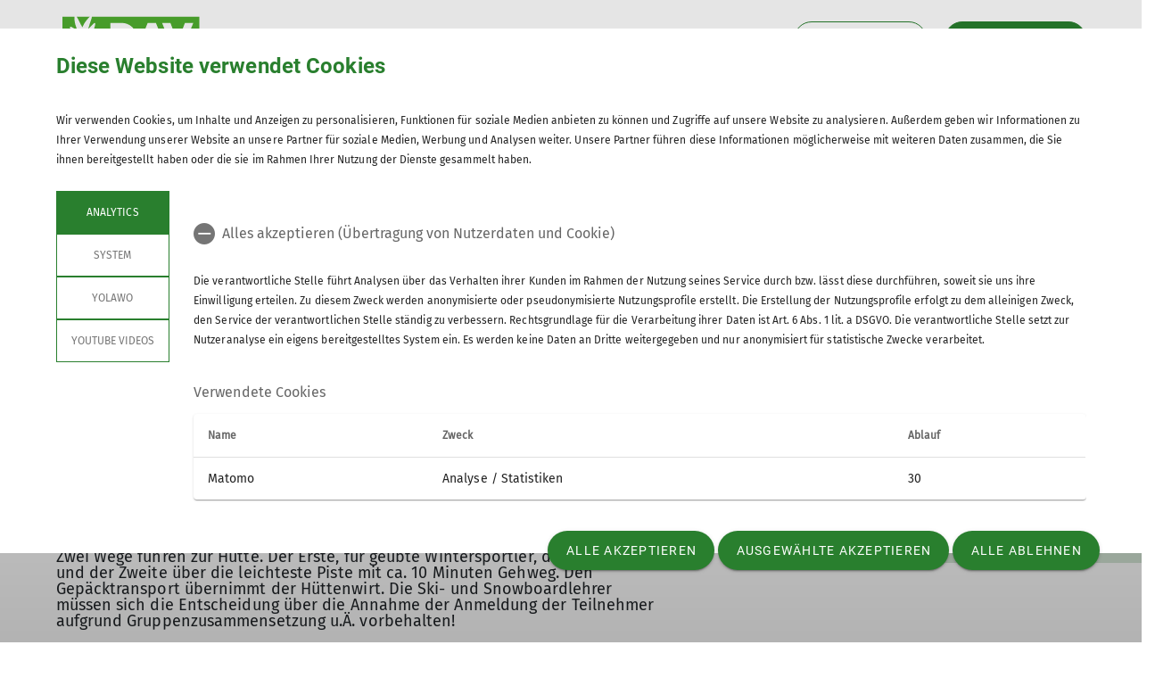

--- FILE ---
content_type: text/html; charset=UTF-8
request_url: https://www.dav-duisburg.de/events/kurs/Eine-Woche-Duisburger-Hutte-mit-vier-Tagen-Ski--und-Snowboardkurs-/22880
body_size: 13870
content:




    
    
<!DOCTYPE html>
<html lang="de">
<script>window.VUE_LOCALE = 'de';</script>
<script>window.DAV_SECTION = {"id":2491,"logo":"\/public\/logos\/sektionen\/DAV-Logo-Sektion-063.svg","searchPage":"\/suche","infoPage":null,"associationNumber":"063","associationName":"Sektion Duisburg","associationNameSuffix":"Sektion Duisburg des Deutschen Alpenvereins e.V.","street":"L\u00f6sorter Stra\u00dfe 115","zipCode":"47137","city":"Duisburg","phone":"+49203428120","contactPage":"\/footer\/sockel\/Kontakt","becomeMemberPage":"\/Sektion\/Mitgliedschaft","imprintPage":null,"privacyPage":null,"facebook":"https:\/\/www.facebook.com\/dav.duisburg","instagram":"https:\/\/www.instagram.com\/dav_duisburg\/","twitter":null,"youtube":null,"motionDesign":"yes","designSelection":"a","themeSelection":"rounded","colorSelection":"green","footerNavigationDocumentsFolderId":1095,"footerNavigationSocketFolderId":1092,"exceptionBackground403":null,"exceptionBackground404":null,"exceptionBackground500":null,"meinAlpenverein":true,"meinAlpenvereinLoginUrl":"https:\/\/mein.alpenverein.de\/_login\/mpLogin.aspx","meinAlpenvereinRegisterUrl":"https:\/\/mein.alpenverein.de\/_layouts\/15\/DAV.Mitgliederportal\/RegUser.aspx","allowTracking":true,"matomoSiteId":"6","optionalStylesheet":null};</script>
    <script>window.DAV_PAGE_NAV = {"home":"\/","pages":[{"id":1515,"title":"Sektion","href":"\/Sektion","target":null,"children":[{"id":8844,"title":"Aktuelles","href":"\/Sektion\/Aktuelles","target":null,"children":[{"id":8845,"title":"Facebook","href":"https:\/\/de-de.facebook.com\/dav.duisburg\/","target":null,"children":[],"inCurrentPath":false},{"id":35723,"title":"Instagram","href":"https:\/\/www.instagram.com\/dav_duisburg\/","target":null,"children":[],"inCurrentPath":false},{"id":1947,"title":"Vortr\u00e4ge","href":"\/Sektion\/Aktuelles\/Vortr%C3%A4ge","target":null,"children":[],"inCurrentPath":false}],"inCurrentPath":false},{"id":1523,"title":"Ehrenamt","href":"\/Sektion\/Ehrenamt","target":null,"children":[],"inCurrentPath":false},{"id":1517,"title":"Gesch\u00e4ftsstelle","href":"\/Sektion\/Gesch%C3%A4ftsstelle","target":null,"children":[{"id":1275,"title":"B\u00fccherei","href":"\/Sektion\/Gesch%C3%A4ftsstelle\/B%C3%BCcherei","target":null,"children":[],"inCurrentPath":false},{"id":1518,"title":"Veranstaltungsraum","href":"\/Sektion\/Gesch%C3%A4ftsstelle\/Veranstaltungsraum","target":null,"children":[],"inCurrentPath":false}],"inCurrentPath":false},{"id":1520,"title":"Mitgliedschaft","href":"\/Sektion\/Mitgliedschaft","target":null,"children":[{"id":2670,"title":"Beitragsstruktur","href":"\/Sektion\/Mitgliedschaft\/Beitragsstruktur","target":null,"children":[],"inCurrentPath":false},{"id":1522,"title":"Versicherung","href":"\/Sektion\/Mitgliedschaft\/Versicherung","target":null,"children":[],"inCurrentPath":false}],"inCurrentPath":false},{"id":1524,"title":"Vorstand und Beirat","href":"\/Sektion\/Vorstand%20und%20Beirat","target":null,"children":[],"inCurrentPath":false},{"id":20618,"title":"\u00d6ffentlichkeit und Klimaschutz","href":"\/Sektion\/%C3%96ffentlichkeit%20und%20Klimaschutz","target":null,"children":[],"inCurrentPath":false}],"inCurrentPath":false},{"id":22615,"title":"Jugend","href":"\/Jugend","target":null,"children":[{"id":22813,"title":"Neuigkeiten aus der Jugend","href":"\/Jugend\/Neuigkeiten%20aus%20der%20Jugend","target":null,"children":[],"inCurrentPath":false},{"id":33596,"title":"Kinder- und Jugendschutz","href":"\/Jugend\/Kinder-%20und%20Jugendschutz","target":null,"children":[],"inCurrentPath":false},{"id":22814,"title":"Team und Organisation","href":"\/Jugend\/Team%20und%20Organisation","target":null,"children":[],"inCurrentPath":false},{"id":22663,"title":"Aktivit\u00e4ten und Gruppen","href":"\/Jugend\/Aktivit%C3%A4ten%20und%20Gruppen","target":null,"children":[],"inCurrentPath":false},{"id":22664,"title":"Mitgestalten","href":"\/Jugend\/Mitgestalten","target":null,"children":[],"inCurrentPath":false},{"id":22671,"title":"Service","href":"\/Jugend\/Service","target":null,"children":[],"inCurrentPath":false}],"inCurrentPath":false},{"id":1074,"title":"H\u00fctten","href":"\/H%C3%BCtten","target":null,"children":[{"id":1256,"title":"Duisburger Eifelh\u00fctte","href":"\/H%C3%BCtten\/Duisburger%20Eifelh%C3%BCtte","target":null,"children":[],"inCurrentPath":false},{"id":1257,"title":"Duisburger H\u00fctte (Tauern)","href":"\/H%C3%BCtten\/Duisburger%20H%C3%BCtte%20%28Tauern%29","target":null,"children":[],"inCurrentPath":false},{"id":1075,"title":"Nordparkh\u00fctte im LAPADU","href":"\/H%C3%BCtten\/Nordparkh%C3%BCtte%20im%20LAPADU","target":null,"children":[],"inCurrentPath":false}],"inCurrentPath":false},{"id":2697,"title":"Gruppen","href":"\/Gruppen","target":null,"children":[{"id":12240,"title":"Bergsteigen und Hochtouren","href":"\/Gruppen\/Bergsteigen%20und%20Hochtouren","target":null,"children":[{"id":10016,"title":"Alpine Wandergruppe","href":"\/Gruppen\/Bergsteigen%20und%20Hochtouren\/Alpine%20Wandergruppe","target":null,"children":[],"inCurrentPath":false},{"id":10020,"title":"Hochtourengruppe","href":"\/Gruppen\/Bergsteigen%20und%20Hochtouren\/Hochtourengruppe","target":null,"children":[{"id":20820,"title":"Touren","href":"\/Gruppen\/Bergsteigen%20und%20Hochtouren\/Hochtourengruppe\/Touren","target":null,"children":[],"inCurrentPath":false},{"id":20821,"title":"Gruppentreffen","href":"\/Gruppen\/Bergsteigen%20und%20Hochtouren\/Hochtourengruppe\/Gruppentreffen","target":null,"children":[],"inCurrentPath":false},{"id":38495,"title":"Touren","href":"\/Gruppen\/Bergsteigen%20und%20Hochtouren\/Hochtourengruppe\/Touren_copy","target":null,"children":[],"inCurrentPath":false}],"inCurrentPath":false}],"inCurrentPath":false},{"id":12241,"title":"Interessensgruppen","href":"\/Gruppen\/Interessensgruppen","target":null,"children":[{"id":10025,"title":"KulTourgruppe","href":"\/Gruppen\/Interessensgruppen\/KulTourgruppe","target":null,"children":[],"inCurrentPath":false},{"id":10026,"title":"Multibergsportgruppe","href":"\/Gruppen\/Interessensgruppen\/Multibergsportgruppe","target":null,"children":[],"inCurrentPath":false},{"id":10027,"title":"Naturschutzreferat","href":"\/Gruppen\/Interessensgruppen\/Naturschutzreferat","target":null,"children":[],"inCurrentPath":false},{"id":28056,"title":"4ALL","href":"\/Gruppen\/Interessensgruppen\/4ALL","target":null,"children":[{"id":29278,"title":"4ALL Neuigkeiten","href":"\/Gruppen\/Interessensgruppen\/4ALL\/4ALL%20Neuigkeiten","target":null,"children":[],"inCurrentPath":false}],"inCurrentPath":false}],"inCurrentPath":false},{"id":12242,"title":"Kinder, Jugend und Familie","href":"\/Gruppen\/Kinder%2C%20Jugend%20und%20Familie","target":null,"children":[{"id":10019,"title":"Familiengruppe - Kletterminis","href":"\/Gruppen\/Kinder%2C%20Jugend%20und%20Familie\/Familiengruppe%20-%20Kletterminis","target":null,"children":[],"inCurrentPath":false}],"inCurrentPath":false},{"id":12243,"title":"Klettern","href":"\/Gruppen\/Klettern","target":null,"children":[{"id":10018,"title":"Eiskletter- und Drytoolinggruppe","href":"\/Gruppen\/Klettern\/Eisklettergruppe","target":null,"children":[],"inCurrentPath":false},{"id":5322,"title":"Klettergruppe","href":"\/Gruppen\/Klettern\/Klettergruppe","target":null,"children":[{"id":10022,"title":"Bergabend","href":"\/Gruppen\/Klettern\/Klettergruppe\/Bergabend","target":null,"children":[],"inCurrentPath":false},{"id":10023,"title":"Offener Klettertreff","href":"\/Gruppen\/Klettern\/Klettergruppe\/Offener%20Klettertreff","target":null,"children":[],"inCurrentPath":false},{"id":10024,"title":"Offener Bouldertreff","href":"\/Gruppen\/Klettern\/Klettergruppe\/Offener%20Bouldertreff","target":null,"children":[],"inCurrentPath":false}],"inCurrentPath":false},{"id":10029,"title":"Trittfinder","href":"\/Gruppen\/Klettern\/Trittfinder","target":null,"children":[],"inCurrentPath":false}],"inCurrentPath":false},{"id":34612,"title":"Leistungssport","href":"\/Gruppen\/Leistungssport","target":null,"children":[{"id":34613,"title":"Leistungstraining","href":"\/Gruppen\/Leistungssport\/Leistungstraining","target":null,"children":[],"inCurrentPath":false},{"id":34614,"title":"Wettkampfgruppe","href":"\/Gruppen\/Leistungssport\/Wettkampfgruppe","target":null,"children":[],"inCurrentPath":false}],"inCurrentPath":false},{"id":6767,"title":"MTB-Gruppe","href":"\/Gruppen\/MTB-Gruppe","target":null,"children":[],"inCurrentPath":false},{"id":10028,"title":"Skigruppe","href":"\/Gruppen\/Skigruppe","target":null,"children":[],"inCurrentPath":false}],"inCurrentPath":false},{"id":1076,"title":"Kletteranlagen","href":"\/Kletteranlagen","target":null,"children":[{"id":4091,"title":"Informationen","href":"\/Kletteranlagen\/Informationen","target":null,"children":[],"inCurrentPath":false},{"id":1268,"title":"Klettergarten","href":"\/Kletteranlagen\/Klettergarten","target":null,"children":[],"inCurrentPath":false},{"id":1269,"title":"Klettersteig","href":"\/Kletteranlagen\/Klettersteig","target":null,"children":[],"inCurrentPath":false},{"id":7966,"title":"Veranstaltungen","href":"\/Kletteranlagen\/Veranstaltungen","target":null,"children":[],"inCurrentPath":false},{"id":5338,"title":"Topos","href":"\/Kletteranlagen\/Topos","target":null,"children":[],"inCurrentPath":false}],"inCurrentPath":false},{"id":2190,"title":"Ausbildung & Touren","href":"\/Ausbildung%20-%20Touren","target":null,"children":[{"id":2191,"title":"Kursprogramm","href":"\/Ausbildung%20-%20Touren\/Kursprogramm","target":null,"children":[{"id":21888,"title":"Alle Kurse","href":"\/Ausbildung%20-%20Touren\/Kursprogramm\/Alle%20Kurse","target":null,"children":[],"inCurrentPath":false},{"id":21892,"title":"Aktuelle Termine","href":"\/Ausbildung%20-%20Touren\/Kursprogramm\/Aktuelle%20Termine","target":null,"children":[],"inCurrentPath":false}],"inCurrentPath":false},{"id":2192,"title":"Tourenprogramm","href":"\/Ausbildung%20-%20Touren\/Tourenprogramm","target":null,"children":[{"id":38646,"title":"Mitfahrgelegenheit","href":"\/Ausbildung%20-%20Touren\/Tourenprogramm\/Mitfahrgelegenheit","target":null,"children":[],"inCurrentPath":false}],"inCurrentPath":false},{"id":3639,"title":"Kurseinblicke","href":"\/Ausbildung%20-%20Touren\/Kurseinblicke","target":null,"children":[],"inCurrentPath":false},{"id":2193,"title":"Ausbildungskonzept","href":"\/Ausbildung%20-%20Touren\/Ausbildungskonzept","target":null,"children":[],"inCurrentPath":false},{"id":2194,"title":"Ausbildungsteam","href":"\/Ausbildung%20-%20Touren\/Ausbildungsteam","target":null,"children":[],"inCurrentPath":false},{"id":2195,"title":"Teilnahmebedingungen","href":"\/Ausbildung%20-%20Touren\/Teilnahmebedingungen","target":null,"children":[],"inCurrentPath":false}],"inCurrentPath":false},{"id":1083,"title":"Redaktion","href":"\/Redaktion","target":null,"children":[{"id":1276,"title":"Sektionsheft \"Der Bergfreund\"","href":"\/Redaktion\/Sektionsheft%20-Der%20Bergfreund-","target":null,"children":[],"inCurrentPath":false},{"id":1944,"title":"Alpenvereinaktiv","href":"\/Redaktion\/Alpenvereinaktiv","target":null,"children":[{"id":37298,"title":"Neues auf Alpenvereinaktiv","href":"\/Redaktion\/Alpenvereinaktiv\/Neues%20auf%20Alpenvereinaktiv","target":null,"children":[],"inCurrentPath":false},{"id":38578,"title":"Tipps und Tricks","href":"\/Redaktion\/Alpenvereinaktiv\/Tipps%20und%20Tricks","target":null,"children":[],"inCurrentPath":false}],"inCurrentPath":false},{"id":1277,"title":"\"Berg\" Geschichten","href":"\/Redaktion\/Aktuelle%20Berg%20-%20Geschichten","target":null,"children":[{"id":17419,"title":"\u00e4ltere \"Berg\" Geschichten","href":"\/Redaktion\/Aktuelle%20Berg%20-%20Geschichten\/%C3%A4ltere%20Berg%20-%20Geschichten","target":null,"children":[],"inCurrentPath":false}],"inCurrentPath":false},{"id":10950,"title":"Redaktionsteam","href":"\/Redaktion\/Redaktionsteam","target":null,"children":[],"inCurrentPath":false}],"inCurrentPath":false}]};</script>
    <script>window.DAV_FOOTER_LINKS = {"documents":[{"title":"Sektion","href":"\/Sektion","target":null,"children":[{"title":"Gesch\u00e4ftsstelle","href":"\/Sektion\/Gesch%C3%A4ftsstelle","target":null},{"title":"Mitglied werden","href":"\/Sektion\/Mitgliedschaft","target":null},{"title":"Satzung","href":"\/063%20-%20Sektion%20Duisburg\/Sektion\/Mitgliedschaft\/Satzung%202019.pdf","target":null},{"title":"Leitbild","href":"\/footer\/footer-menue\/Sektion\/Leitbild","target":null},{"title":"FAQ","href":"\/footer\/footer-menue\/Sektion\/FAQ","target":null}]},{"title":"Alpenverein","href":"https:\/\/www.alpenverein.de","target":null,"children":[{"title":"DAV Hauptverband","href":"https:\/\/www.alpenverein.de\/","target":null},{"title":"DAV Landesverband NRW","href":"https:\/\/www.alpenverein.nrw","target":null},{"title":"DAV-Shop","href":"https:\/\/www.dav-shop.de\/","target":null},{"title":"DAV Summit Club","href":"https:\/\/www.dav-summit-club.de\/","target":null},{"title":"JDAV Hauptverband","href":"https:\/\/www.jdav.de","target":null},{"title":"JDAV Landesverband NRW","href":"https:\/\/www.jdav-nrw.de","target":null},{"title":"DAV Versicherung","href":"https:\/\/www.alpenverein.de\/DAV-Services\/Versicherungen\/","target":null}]},{"title":"Service","href":"\/service","target":null,"children":[{"title":"Alpenvereinaktiv","href":"https:\/\/www.alpenvereinaktiv.com\/de\/","target":null},{"title":"Bergwetter","href":"https:\/\/www.alpenvereinaktiv.com\/de\/bergwetter\/","target":null},{"title":"Tauernh\u00f6henweg","href":"https:\/\/tauernh\u00f6henweg.com\/","target":null}]}],"socket":[{"title":"Datenschutz","href":"\/datenschutz","target":null},{"title":"AGB","href":"\/sektion\/partner","target":null},{"title":"Kontakt","href":"\/footer\/sockel\/Kontakt","target":null},{"title":"Impressum","href":"\/footer\/sockel\/Impressum","target":null}]};</script>

<head>
    <meta charset="UTF-8">
    <meta http-equiv="X-UA-Compatible" content="IE=edge">
    <meta name="viewport" content="width=device-width, initial-scale=1">
    <link rel="shortcut icon" href="/static/img/fav.ico" type="image/x-icon"/>
        <title>    Sektion Duisburg - Eine Woche Duisburger Hütte mit  vier Tagen Ski- und Snowboardkurs 
</title>
        
    <meta class="elastic" name="pimcore_id" content="22880">
    <meta class="elastic" name="pimcore_type" content="object">
    <meta class="elastic" name="teaserTitle" content="Eine&#x20;Woche&#x20;Duisburger&#x20;H&#x00FC;tte&#x20;mit&#x20;&#x20;vier&#x20;Tagen&#x20;Ski-&#x20;und&#x20;Snowboardkurs&#x20;">
            <meta class="elastic" name="date" content="2024-11-30 09:16:35">
                    <meta class="elastic" name="teaserAbstract"
              content="Auch&#x20;dieses&#x20;Jahr&#x20;f&#x00FC;hren&#x20;wir&#x20;wieder&#x20;eine&#x20;Ausbildungsfahrt&#x20;mit&#x20;eigenen&#x20;Skilehrern&#x20;auf&#x20;unserer&#x20;H&#x00FC;tte&#x20;durch.&#x20;Die&#x20;Duisburger&#x20;H&#x00FC;tte&#x20;liegt&#x20;auf&#x20;2600&#x20;Meter&#x20;mitten&#x20;im&#x20;Skigebiet&#x20;und&#x20;ist&#x20;der&#x20;Ausgangspunkt&#x20;f&#x00FC;r&#x20;t&#x00E4;glich&#x20;drei&#x20;bis&#x20;vier&#x20;Stunden&#x20;Skiunterricht&#x20;auf&#x20;unterschiedlichen&#x20;Skipisten.&#x20;In&#x20;Absprache&#x20;mit&#x20;den&#x20;Skilehrern&#x20;kann&#x20;auf&#x20;Anf&#x00E4;nger&#x20;und&#x20;Fortgeschrittene&#x20;eingegangen&#x20;werden.&#x20;Anf&#x00E4;nger&#x20;haben&#x20;die&#x20;M&#x00F6;glichkeit,&#x20;im&#x20;Vorfeld&#x20;Unterrichtsstunden&#x20;in&#x20;der&#x20;Neusser&#x20;Skihalle&#x20;zu&#x20;erhalten.&#x0A;&#x0A;Zwei&#x20;Wege&#x20;f&#x00FC;hren&#x20;zur&#x20;H&#x00FC;tte.&#x20;Der&#x20;Erste,&#x20;f&#x00FC;r&#x20;ge&#x00FC;bte&#x20;Wintersportler,&#x20;direkt&#x20;zur&#x20;H&#x00FC;tte&#x20;und&#x20;der&#x20;Zweite&#x20;&#x00FC;ber&#x20;die&#x20;leichteste&#x20;Piste&#x20;mit&#x20;ca.&#x20;10&#x20;Minuten&#x20;Gehweg.&#x20;Den&#x20;Gep&#x00E4;cktransport&#x20;&#x00FC;bernimmt&#x20;der&#x20;H&#x00FC;ttenwirt.&#x20;Die&#x20;Ski-&#x20;und&#x20;Snowboardlehrer&#x20;m&#x00FC;ssen&#x20;sich&#x20;die&#x20;Entscheidung&#x20;&#x00FC;ber&#x20;die&#x20;Annahme&#x20;der&#x20;Anmeldung&#x20;der&#x20;Teilnehmer&#x20;aufgrund&#x20;Gruppenzusammensetzung&#x20;u.&#x00C4;.&#x20;vorbehalten&#x21;&#x0A;">
        
            <meta name="description"
              content="Auch dieses Jahr führen wir wieder eine Ausbildungsfahrt mit eigenen Skilehrern auf unserer Hütte durch. Die Duisburger Hütte liegt auf 2600 Meter mitten im Skigebiet und ist der Ausgangspunkt für täglich drei bis vier Stunden Skiunterricht auf unterschiedlichen Skipisten. In Absprache mit den Skilehrern kann auf Anfänger und Fortgeschrittene eingegangen werden. Anfänger haben die Möglichkeit, im Vorfeld Unterrichtsstunden in der Neusser Skihalle zu erhalten.

Zwei Wege führen zur Hütte. Der Erste, für geübte Wintersportler, direkt zur Hütte und der Zweite über die leichteste Piste mit ca. 10 Minuten Gehweg. Den Gepäcktransport übernimmt der Hüttenwirt. Die Ski- und Snowboardlehrer müssen sich die Entscheidung über die Annahme der Anmeldung der Teilnehmer aufgrund Gruppenzusammensetzung u.Ä. vorbehalten!
"
        >
    
    

            <link rel="stylesheet" href="/build/8254.fa9c4c04.css"><link rel="stylesheet" href="/build/motionDesign.8fe01259.css">
    

                
    <link rel="stylesheet" href="/build/theme_a_rounded.f1ffc40a.css">
    <link rel="stylesheet" href="/build/1753.34bf88bb.css"><link rel="stylesheet" href="/build/color_green.fdfa006a.css">
    <link rel="stylesheet" href="/build/design_a.8b76ff2c.css">
    <link rel="stylesheet" href="/build/6464.ca30ecc9.css"><link rel="stylesheet" href="/build/app.a0d15684.css">
    <link rel="stylesheet" href="/build/header.3daf64ef.css">
    
    <link rel="stylesheet" href="/build/cookieBanner.9555198a.css">

    <link rel="preload" href="/build/fonts/dav-icons.f0683774.woff2" as="font" crossorigin="anonymous"/>
    <link rel="preload" href="/build/fonts/FiraSans.f34933fb.woff2" as="font" crossorigin="anonymous"/>
    <link rel="preload" href="/build/fonts/Roboto.4673b453.woff2" as="font" crossorigin="anonymous"/>
    <link rel="preload" href="/build/fonts/Roboto-Medium.0682ca7f.woff2" as="font" crossorigin="anonymous"/>
    <link rel="preload" href="/build/fonts/RobotoSlab.839e5a20.woff2" as="font" crossorigin="anonymous"/>

    <link rel="dns-prefetch" href="https://dav360analytics.alpenverein.de" />
    <!-- Matomo -->
            <script type="text/javascript">
            document.addEventListener('dav-cookie-settings-refresh', function (event) {
                const matomoCookiePreset = event.detail.providerCookiePresets.find(providerCookiePreset => providerCookiePreset.name === 'Analytics');

                if (matomoCookiePreset && matomoCookiePreset.areAllCookiePurposesAccepted === true) {
                    var _paq = window._paq = window._paq || [];
                    /* tracker methods like "setCustomDimension" should be called before "trackPageView" */
                    _paq.push(['setReferralCookieTimeout', 1]);
                    _paq.push(['setSecureCookie', true]);
                    _paq.push(['trackPageView']);
                    _paq.push(['enableLinkTracking']);
                    (function () {
                        var u = 'https://dav360analytics.alpenverein.de/';
                        _paq.push(['setTrackerUrl', u + 'matomo.php']);
                        _paq.push(['setSiteId', '6']);
                        var d = document,
                            g = d.createElement('script'),
                            s = d.getElementsByTagName('script')[0];
                        g.type = 'text/javascript';
                        g.async = true;
                        g.src = u + 'matomo.js';
                        s.parentNode.insertBefore(g, s);
                    })();
                }
            });
        </script>
        <!-- End Matomo Code -->

        
</head>
<body data-layout-template="a">
<a href="#mainContent" id="main-content" class="skip-link" tabindex="1" data-elasticbot="noindex" data-elastic-exclude>Skip to main content</a> <!-- BFSG: 1tes Tab Element auf der Seite -->
<div data-app="true">
        <div id="vuetify-app-placeholder"></div>

                        <header>
                                <div id="header"></div>
            </header>
            
                                                                
        <main>
                    
<div class="container-fluid bg-primary-light d-none d-lg-block" data-elastic-exclude>
    <div class="container py-0">
        <div class="row">
            <div class="col py-2">
                <div class="breadcrumbs my-1 text-font-s">
                    <a href="/">Home</a><span class="breadcrumbs-separator d-inline-block align-self-center"></span>                </div>
            </div>
        </div>
    </div>
</div>
                


<div id="event-item-detail" class="pt-5">
    <section class="mb-3 detail-page">
                                                <div class="container-fluid p-0 detail-grid smooth-scroll">
    <div>
        <div class="container offset-grid">
            <div class="row">
                <div class="col-12 col-md-9">
                    <h1>Eine Woche Duisburger Hütte mit  vier Tagen Ski- und Snowboardkurs </h1>
                                            <h2 class="mb-5">
                             (A7/04/230121)                        </h2>
                                                                <div class="row my-3">
    <div class="col">
        <h2>
                                            Beschreibung
                                    </h2>
        <div>
                                            <p style="margin-bottom: 0cm; line-height: 100%">Auch dieses Jahr führen wir wieder eine Ausbildungsfahrt mit eigenen Skilehrern auf unserer Hütte durch. Die Duisburger Hütte liegt auf 2600 Meter mitten im Skigebiet und ist der Ausgangspunkt für täglich drei bis vier Stunden Skiunterricht auf unterschiedlichen Skipisten. In Absprache mit den Skilehrern kann auf Anfänger und Fortgeschrittene eingegangen werden. Anfänger haben die Möglichkeit, im Vorfeld Unterrichtsstunden in der Neusser Skihalle zu erhalten.</p>

<p style="margin-bottom: 0cm; line-height: 100%">Zwei Wege führen zur Hütte. Der Erste, für geübte Wintersportler, direkt zur Hütte und der Zweite über die leichteste Piste mit ca. 10 Minuten Gehweg. Den Gepäcktransport übernimmt der Hüttenwirt. Die Ski- und Snowboardlehrer müssen sich die Entscheidung über die Annahme der Anmeldung der Teilnehmer aufgrund Gruppenzusammensetzung u.Ä. vorbehalten!</p>

                                    </div>
    </div>
</div>                    
                    
                    
                    
                    
                                    </div>
            </div>
        </div>
    </div>
    <div class="my-md-4">
        <div class="absolute-container-box">
            <div class="no-margin-p container p-0">
                <a class="text-decoration-none" href="#detail-page-table">
                                            <div class="col-12 margin-top-auto px-0 text-default">
    <div class="d-flex align-items-center">
        <div class="icon-container pr-5">
            <i class="dav-icon-calendar"></i>
        </div>
        <div class="text-font-regular-bold">
                                                                                Sa. 21.01.2023 - Sa. 28.01.2023
                                                                    </div>
    </div>
</div>
                    
                                            <div class="col-12 margin-top-auto px-0 text-default">
    <div class="d-flex align-items-center">
        <div class="icon-container pr-5">
            <i class="dav-icon-mountains"></i>
        </div>
        <div class="text-font-regular-bold">
            Ski alpin        </div>
    </div>
</div>
                    
                                            <div class="col-12 margin-top-auto px-0 text-default">
    <div class="d-flex align-items-center">
        <div class="icon-container pr-5">
            <i class="dav-icon-diagram"></i>
        </div>
        <div class="text-font-regular-bold">
            Spezialkurs        </div>
    </div>
</div>
                    
                                            <div class="col-12 margin-top-auto px-0 text-default">
    <div class="d-flex align-items-center">
        <div class="icon-container pr-5">
            <i class="dav-icon-location"></i>
        </div>
        <div class="text-font-regular-bold">
                                                                                <div>Hohe Tauern</div>
                                                                    </div>
    </div>
</div>
                    
                                            <div class="col-12 margin-top-auto px-0 text-default">
    <div class="d-flex align-items-center">
        <div class="icon-container pr-5">
            <i class="dav-icon-booking-status"></i>
        </div>
        <div class="text-font-regular-bold">
                                            frei
                                    </div>
    </div>
</div>
                                    </a>
            </div>
        </div>
    </div>
</div>


        </section>

            <section class="container mb-5">
                                                                                                                                                                                                                                                                                <div class="d-none d-md-block">
                <div class="gallery-carousel-app swiper-component-layout">
    <div
        id="app-event-detail-slider674"
        data-app-json="&#x7B;&quot;type&quot;&#x3A;&quot;slider&quot;,&quot;id&quot;&#x3A;&quot;app-event-detail-slider674-slider&quot;,&quot;slidesPerView&quot;&#x3A;3,&quot;slidesPerGroup&quot;&#x3A;3,&quot;arrows&quot;&#x3A;true&#x7D;"
        data-app-type="swiper"
        data-app-selector="#app-event-detail-slider674 > div"
        class="swiper swiper-slider-layout position-relative"
        style=""
    >
                 <div class="swiper-container" id="app-event-detail-slider674-slider" style="overflow: hidden;">
                    <div class="swiper-wrapper">
                                    <div class="swiper-slide" data-swiper-slide-index="0">
                        <div id="fullScreen">
                            <div class="image-block">
                                <div class="px-2 d-none d-md-block">
                                    <picture >
	<source srcset="/063%20-%20Sektion%20Duisburg/public_%20DU/Skifahren/16339/image-thumb__16339__carouselportraitmode/20220126_145312~-~media--4b61310e--query.cf84f5e0.webp 1x, /063%20-%20Sektion%20Duisburg/public_%20DU/Skifahren/16339/image-thumb__16339__carouselportraitmode/20220126_145312~-~media--4b61310e--query@2x.cf84f5e0.webp 2x" media="(max-width: 600px)" width="600" height="715" type="image/webp" />
	<source srcset="/063%20-%20Sektion%20Duisburg/public_%20DU/Skifahren/16339/image-thumb__16339__carouselportraitmode/20220126_145312.946a4cb3.webp 1x, /063%20-%20Sektion%20Duisburg/public_%20DU/Skifahren/16339/image-thumb__16339__carouselportraitmode/20220126_145312@2x.946a4cb3.webp 2x" width="1200" height="1433" type="image/webp" />
	<img class="gallery-carousel-img" src="/063%20-%20Sektion%20Duisburg/public_%20DU/Skifahren/16339/image-thumb__16339__carouselportraitmode/20220126_145312.946a4cb3.webp" width="1200" height="1433" alt="© Duisburger Hütte / Holger Kemmerling" title="© Duisburger Hütte / Holger Kemmerling" loading="lazy" srcset="/063%20-%20Sektion%20Duisburg/public_%20DU/Skifahren/16339/image-thumb__16339__carouselportraitmode/20220126_145312.946a4cb3.webp 1x, /063%20-%20Sektion%20Duisburg/public_%20DU/Skifahren/16339/image-thumb__16339__carouselportraitmode/20220126_145312@2x.946a4cb3.webp 2x" />
</picture>

                                    <i class="text-white dav-icon-full-screen" role="button" aria-label="Bild im Vollbildmodus öffnen" tabindex="0"></i>
                                </div>
                                <div class="d-block d-md-none mobile"> <!-- mobile  -->
                                    <picture >
	<source srcset="/063%20-%20Sektion%20Duisburg/public_%20DU/Skifahren/16339/image-thumb__16339__carouselportraitmode/20220126_145312~-~media--4b61310e--query.cf84f5e0.webp 1x, /063%20-%20Sektion%20Duisburg/public_%20DU/Skifahren/16339/image-thumb__16339__carouselportraitmode/20220126_145312~-~media--4b61310e--query@2x.cf84f5e0.webp 2x" media="(max-width: 600px)" width="600" height="715" type="image/webp" />
	<source srcset="/063%20-%20Sektion%20Duisburg/public_%20DU/Skifahren/16339/image-thumb__16339__carouselportraitmode/20220126_145312.946a4cb3.webp 1x, /063%20-%20Sektion%20Duisburg/public_%20DU/Skifahren/16339/image-thumb__16339__carouselportraitmode/20220126_145312@2x.946a4cb3.webp 2x" width="1200" height="1433" type="image/webp" />
	<img class="gallery-carousel-img" src="/063%20-%20Sektion%20Duisburg/public_%20DU/Skifahren/16339/image-thumb__16339__carouselportraitmode/20220126_145312.946a4cb3.webp" width="1200" height="1433" alt="© Duisburger Hütte / Holger Kemmerling" title="© Duisburger Hütte / Holger Kemmerling" loading="lazy" srcset="/063%20-%20Sektion%20Duisburg/public_%20DU/Skifahren/16339/image-thumb__16339__carouselportraitmode/20220126_145312.946a4cb3.webp 1x, /063%20-%20Sektion%20Duisburg/public_%20DU/Skifahren/16339/image-thumb__16339__carouselportraitmode/20220126_145312@2x.946a4cb3.webp 2x" />
</picture>

                                    <i class="text-white dav-icon-full-screen mobile" role="button"
                                       aria-label="Bild im Vollbildmodus öffnen" tabindex="0"></i>
                                </div>
                            </div>
                        </div>
                    </div>
                                    <div class="swiper-slide" data-swiper-slide-index="1">
                        <div id="fullScreen">
                            <div class="image-block">
                                <div class="px-2 d-none d-md-block">
                                    <picture >
	<source srcset="/063%20-%20Sektion%20Duisburg/H%C3%BCtten/Duisburger%20H%C3%BCtte/3393/image-thumb__3393__carouselportraitmode/aussenansicht009%20winter_oliver%20knorre~-~media--4b61310e--query.b8ec656e.webp 1x, /063%20-%20Sektion%20Duisburg/H%C3%BCtten/Duisburger%20H%C3%BCtte/3393/image-thumb__3393__carouselportraitmode/aussenansicht009%20winter_oliver%20knorre~-~media--4b61310e--query@2x.b8ec656e.webp 2x" media="(max-width: 600px)" width="600" height="715" type="image/webp" />
	<source srcset="/063%20-%20Sektion%20Duisburg/H%C3%BCtten/Duisburger%20H%C3%BCtte/3393/image-thumb__3393__carouselportraitmode/aussenansicht009%20winter_oliver%20knorre.6d57dd1e.webp 1x, /063%20-%20Sektion%20Duisburg/H%C3%BCtten/Duisburger%20H%C3%BCtte/3393/image-thumb__3393__carouselportraitmode/aussenansicht009%20winter_oliver%20knorre@2x.6d57dd1e.webp 2x" width="1200" height="1433" type="image/webp" />
	<img class="gallery-carousel-img" src="/063%20-%20Sektion%20Duisburg/H%C3%BCtten/Duisburger%20H%C3%BCtte/3393/image-thumb__3393__carouselportraitmode/aussenansicht009%20winter_oliver%20knorre.6d57dd1e.webp" width="1200" height="1433" alt="© Oliver Knorre" title="© Oliver Knorre" loading="lazy" srcset="/063%20-%20Sektion%20Duisburg/H%C3%BCtten/Duisburger%20H%C3%BCtte/3393/image-thumb__3393__carouselportraitmode/aussenansicht009%20winter_oliver%20knorre.6d57dd1e.webp 1x, /063%20-%20Sektion%20Duisburg/H%C3%BCtten/Duisburger%20H%C3%BCtte/3393/image-thumb__3393__carouselportraitmode/aussenansicht009%20winter_oliver%20knorre@2x.6d57dd1e.webp 2x" />
</picture>

                                    <i class="text-white dav-icon-full-screen" role="button" aria-label="Bild im Vollbildmodus öffnen" tabindex="0"></i>
                                </div>
                                <div class="d-block d-md-none mobile"> <!-- mobile  -->
                                    <picture >
	<source srcset="/063%20-%20Sektion%20Duisburg/H%C3%BCtten/Duisburger%20H%C3%BCtte/3393/image-thumb__3393__carouselportraitmode/aussenansicht009%20winter_oliver%20knorre~-~media--4b61310e--query.b8ec656e.webp 1x, /063%20-%20Sektion%20Duisburg/H%C3%BCtten/Duisburger%20H%C3%BCtte/3393/image-thumb__3393__carouselportraitmode/aussenansicht009%20winter_oliver%20knorre~-~media--4b61310e--query@2x.b8ec656e.webp 2x" media="(max-width: 600px)" width="600" height="715" type="image/webp" />
	<source srcset="/063%20-%20Sektion%20Duisburg/H%C3%BCtten/Duisburger%20H%C3%BCtte/3393/image-thumb__3393__carouselportraitmode/aussenansicht009%20winter_oliver%20knorre.6d57dd1e.webp 1x, /063%20-%20Sektion%20Duisburg/H%C3%BCtten/Duisburger%20H%C3%BCtte/3393/image-thumb__3393__carouselportraitmode/aussenansicht009%20winter_oliver%20knorre@2x.6d57dd1e.webp 2x" width="1200" height="1433" type="image/webp" />
	<img class="gallery-carousel-img" src="/063%20-%20Sektion%20Duisburg/H%C3%BCtten/Duisburger%20H%C3%BCtte/3393/image-thumb__3393__carouselportraitmode/aussenansicht009%20winter_oliver%20knorre.6d57dd1e.webp" width="1200" height="1433" alt="© Oliver Knorre" title="© Oliver Knorre" loading="lazy" srcset="/063%20-%20Sektion%20Duisburg/H%C3%BCtten/Duisburger%20H%C3%BCtte/3393/image-thumb__3393__carouselportraitmode/aussenansicht009%20winter_oliver%20knorre.6d57dd1e.webp 1x, /063%20-%20Sektion%20Duisburg/H%C3%BCtten/Duisburger%20H%C3%BCtte/3393/image-thumb__3393__carouselportraitmode/aussenansicht009%20winter_oliver%20knorre@2x.6d57dd1e.webp 2x" />
</picture>

                                    <i class="text-white dav-icon-full-screen mobile" role="button"
                                       aria-label="Bild im Vollbildmodus öffnen" tabindex="0"></i>
                                </div>
                            </div>
                        </div>
                    </div>
                                    <div class="swiper-slide" data-swiper-slide-index="2">
                        <div id="fullScreen">
                            <div class="image-block">
                                <div class="px-2 d-none d-md-block">
                                    <picture >
	<source srcset="/063%20-%20Sektion%20Duisburg/H%C3%BCtten/Duisburger%20H%C3%BCtte/3385/image-thumb__3385__carouselportraitmode/aussenansicht005%20winter_oliver%20knorre~-~media--4b61310e--query.7b145cfe.webp 1x, /063%20-%20Sektion%20Duisburg/H%C3%BCtten/Duisburger%20H%C3%BCtte/3385/image-thumb__3385__carouselportraitmode/aussenansicht005%20winter_oliver%20knorre~-~media--4b61310e--query@2x.7b145cfe.webp 2x" media="(max-width: 600px)" width="600" height="715" type="image/webp" />
	<source srcset="/063%20-%20Sektion%20Duisburg/H%C3%BCtten/Duisburger%20H%C3%BCtte/3385/image-thumb__3385__carouselportraitmode/aussenansicht005%20winter_oliver%20knorre.410c4327.webp 1x, /063%20-%20Sektion%20Duisburg/H%C3%BCtten/Duisburger%20H%C3%BCtte/3385/image-thumb__3385__carouselportraitmode/aussenansicht005%20winter_oliver%20knorre@2x.410c4327.webp 2x" width="1200" height="1433" type="image/webp" />
	<img class="gallery-carousel-img" src="/063%20-%20Sektion%20Duisburg/H%C3%BCtten/Duisburger%20H%C3%BCtte/3385/image-thumb__3385__carouselportraitmode/aussenansicht005%20winter_oliver%20knorre.410c4327.webp" width="1200" height="1433" alt="© Oliver Knorre / Duisburger Hütte" title="© Oliver Knorre / Duisburger Hütte" loading="lazy" srcset="/063%20-%20Sektion%20Duisburg/H%C3%BCtten/Duisburger%20H%C3%BCtte/3385/image-thumb__3385__carouselportraitmode/aussenansicht005%20winter_oliver%20knorre.410c4327.webp 1x, /063%20-%20Sektion%20Duisburg/H%C3%BCtten/Duisburger%20H%C3%BCtte/3385/image-thumb__3385__carouselportraitmode/aussenansicht005%20winter_oliver%20knorre@2x.410c4327.webp 2x" />
</picture>

                                    <i class="text-white dav-icon-full-screen" role="button" aria-label="Bild im Vollbildmodus öffnen" tabindex="0"></i>
                                </div>
                                <div class="d-block d-md-none mobile"> <!-- mobile  -->
                                    <picture >
	<source srcset="/063%20-%20Sektion%20Duisburg/H%C3%BCtten/Duisburger%20H%C3%BCtte/3385/image-thumb__3385__carouselportraitmode/aussenansicht005%20winter_oliver%20knorre~-~media--4b61310e--query.7b145cfe.webp 1x, /063%20-%20Sektion%20Duisburg/H%C3%BCtten/Duisburger%20H%C3%BCtte/3385/image-thumb__3385__carouselportraitmode/aussenansicht005%20winter_oliver%20knorre~-~media--4b61310e--query@2x.7b145cfe.webp 2x" media="(max-width: 600px)" width="600" height="715" type="image/webp" />
	<source srcset="/063%20-%20Sektion%20Duisburg/H%C3%BCtten/Duisburger%20H%C3%BCtte/3385/image-thumb__3385__carouselportraitmode/aussenansicht005%20winter_oliver%20knorre.410c4327.webp 1x, /063%20-%20Sektion%20Duisburg/H%C3%BCtten/Duisburger%20H%C3%BCtte/3385/image-thumb__3385__carouselportraitmode/aussenansicht005%20winter_oliver%20knorre@2x.410c4327.webp 2x" width="1200" height="1433" type="image/webp" />
	<img class="gallery-carousel-img" src="/063%20-%20Sektion%20Duisburg/H%C3%BCtten/Duisburger%20H%C3%BCtte/3385/image-thumb__3385__carouselportraitmode/aussenansicht005%20winter_oliver%20knorre.410c4327.webp" width="1200" height="1433" alt="© Oliver Knorre / Duisburger Hütte" title="© Oliver Knorre / Duisburger Hütte" loading="lazy" srcset="/063%20-%20Sektion%20Duisburg/H%C3%BCtten/Duisburger%20H%C3%BCtte/3385/image-thumb__3385__carouselportraitmode/aussenansicht005%20winter_oliver%20knorre.410c4327.webp 1x, /063%20-%20Sektion%20Duisburg/H%C3%BCtten/Duisburger%20H%C3%BCtte/3385/image-thumb__3385__carouselportraitmode/aussenansicht005%20winter_oliver%20knorre@2x.410c4327.webp 2x" />
</picture>

                                    <i class="text-white dav-icon-full-screen mobile" role="button"
                                       aria-label="Bild im Vollbildmodus öffnen" tabindex="0"></i>
                                </div>
                            </div>
                        </div>
                    </div>
                                    <div class="swiper-slide" data-swiper-slide-index="3">
                        <div id="fullScreen">
                            <div class="image-block">
                                <div class="px-2 d-none d-md-block">
                                    <picture >
	<source srcset="/063%20-%20Sektion%20Duisburg/H%C3%BCtten/Duisburger%20H%C3%BCtte/3395/image-thumb__3395__carouselportraitmode/aussenansicht008%20winter_oliver%20knorre~-~media--4b61310e--query.3ed82c76.webp 1x, /063%20-%20Sektion%20Duisburg/H%C3%BCtten/Duisburger%20H%C3%BCtte/3395/image-thumb__3395__carouselportraitmode/aussenansicht008%20winter_oliver%20knorre~-~media--4b61310e--query@2x.3ed82c76.webp 2x" media="(max-width: 600px)" width="600" height="715" type="image/webp" />
	<source srcset="/063%20-%20Sektion%20Duisburg/H%C3%BCtten/Duisburger%20H%C3%BCtte/3395/image-thumb__3395__carouselportraitmode/aussenansicht008%20winter_oliver%20knorre.1ab2f4f1.webp 1x, /063%20-%20Sektion%20Duisburg/H%C3%BCtten/Duisburger%20H%C3%BCtte/3395/image-thumb__3395__carouselportraitmode/aussenansicht008%20winter_oliver%20knorre@2x.1ab2f4f1.webp 2x" width="1200" height="1433" type="image/webp" />
	<img class="gallery-carousel-img" src="/063%20-%20Sektion%20Duisburg/H%C3%BCtten/Duisburger%20H%C3%BCtte/3395/image-thumb__3395__carouselportraitmode/aussenansicht008%20winter_oliver%20knorre.1ab2f4f1.webp" width="1200" height="1433" alt="© Duisburger Hütte und Skikeller (rechts) / Oliver Knorre" title="© Duisburger Hütte und Skikeller (rechts) / Oliver Knorre" loading="lazy" srcset="/063%20-%20Sektion%20Duisburg/H%C3%BCtten/Duisburger%20H%C3%BCtte/3395/image-thumb__3395__carouselportraitmode/aussenansicht008%20winter_oliver%20knorre.1ab2f4f1.webp 1x, /063%20-%20Sektion%20Duisburg/H%C3%BCtten/Duisburger%20H%C3%BCtte/3395/image-thumb__3395__carouselportraitmode/aussenansicht008%20winter_oliver%20knorre@2x.1ab2f4f1.webp 2x" />
</picture>

                                    <i class="text-white dav-icon-full-screen" role="button" aria-label="Bild im Vollbildmodus öffnen" tabindex="0"></i>
                                </div>
                                <div class="d-block d-md-none mobile"> <!-- mobile  -->
                                    <picture >
	<source srcset="/063%20-%20Sektion%20Duisburg/H%C3%BCtten/Duisburger%20H%C3%BCtte/3395/image-thumb__3395__carouselportraitmode/aussenansicht008%20winter_oliver%20knorre~-~media--4b61310e--query.3ed82c76.webp 1x, /063%20-%20Sektion%20Duisburg/H%C3%BCtten/Duisburger%20H%C3%BCtte/3395/image-thumb__3395__carouselportraitmode/aussenansicht008%20winter_oliver%20knorre~-~media--4b61310e--query@2x.3ed82c76.webp 2x" media="(max-width: 600px)" width="600" height="715" type="image/webp" />
	<source srcset="/063%20-%20Sektion%20Duisburg/H%C3%BCtten/Duisburger%20H%C3%BCtte/3395/image-thumb__3395__carouselportraitmode/aussenansicht008%20winter_oliver%20knorre.1ab2f4f1.webp 1x, /063%20-%20Sektion%20Duisburg/H%C3%BCtten/Duisburger%20H%C3%BCtte/3395/image-thumb__3395__carouselportraitmode/aussenansicht008%20winter_oliver%20knorre@2x.1ab2f4f1.webp 2x" width="1200" height="1433" type="image/webp" />
	<img class="gallery-carousel-img" src="/063%20-%20Sektion%20Duisburg/H%C3%BCtten/Duisburger%20H%C3%BCtte/3395/image-thumb__3395__carouselportraitmode/aussenansicht008%20winter_oliver%20knorre.1ab2f4f1.webp" width="1200" height="1433" alt="© Duisburger Hütte und Skikeller (rechts) / Oliver Knorre" title="© Duisburger Hütte und Skikeller (rechts) / Oliver Knorre" loading="lazy" srcset="/063%20-%20Sektion%20Duisburg/H%C3%BCtten/Duisburger%20H%C3%BCtte/3395/image-thumb__3395__carouselportraitmode/aussenansicht008%20winter_oliver%20knorre.1ab2f4f1.webp 1x, /063%20-%20Sektion%20Duisburg/H%C3%BCtten/Duisburger%20H%C3%BCtte/3395/image-thumb__3395__carouselportraitmode/aussenansicht008%20winter_oliver%20knorre@2x.1ab2f4f1.webp 2x" />
</picture>

                                    <i class="text-white dav-icon-full-screen mobile" role="button"
                                       aria-label="Bild im Vollbildmodus öffnen" tabindex="0"></i>
                                </div>
                            </div>
                        </div>
                    </div>
                            </div>
            <div class="swiper-pagination"></div>
                    </div>
            <div class="swiper-button-prev swiper-button-prev-app-event-detail-slider674-slider swiper-button">
                <button aria-label="Vorheriges Element">
                    <i class="dav-icon-chevron-left-circle-stroke" aria-hidden="true"></i>
                </button>
            </div>
            <div class="swiper-button-next swiper-button-next-app-event-detail-slider674-slider swiper-button">
                <button aria-label="Nächstes Element">
                    <i class="dav-icon-chevron-right-circle-stroke" aria-hidden="true"></i>
                </button>
            </div>
            </div>
</div>
                <!-- Slider Overlay -->
<div class="gallery-carousel-overlay hidden swiper-article-layout" id="app-event-detail-slider674-overlay-carousel" tabindex="-1" role="dialog" aria-modal="true" aria-label="Overlay Content">
    <div class="gallery-carousel-overlay-close">
        <i class="text-white dav-icon-cross-circle overlay-action-icon" role="button" aria-label="Vollbildmodus schließen" tabindex="-1">
        </i>
    </div>
    <div
        id="app-event-detail-slider674-overlay"
        data-app-json="&#x7B;&quot;type&quot;&#x3A;&quot;overlay&quot;,&quot;id&quot;&#x3A;&quot;app-event-detail-slider674-slider&quot;,&quot;arrows&quot;&#x3A;true,&quot;dots&quot;&#x3A;false&#x7D;"
        data-app-type="swiper"
        data-app-selector="#app-event-detail-slider674-overlay  > div"
        class="swiper gallery-carousel-overlay-content swiper-slider-layout"
        tabindex="-1"
    >
        <div class="swiper-container" id="app-event-detail-slider674-slider-overlay" >
            <div class="swiper-wrapper" >
                                    <div class="swiper-slide">
                        <div class="px-2 py-2">
                            <picture >
	<source srcset="/063%20-%20Sektion%20Duisburg/public_%20DU/Skifahren/16339/image-thumb__16339__website/20220126_145312~-~media--36d9dbc4--query.77d2c6cc.webp 1x, /063%20-%20Sektion%20Duisburg/public_%20DU/Skifahren/16339/image-thumb__16339__website/20220126_145312~-~media--36d9dbc4--query@2x.77d2c6cc.webp 2x" media="(max-width: 480px)" width="480" height="640" type="image/webp" />
	<source srcset="/063%20-%20Sektion%20Duisburg/public_%20DU/Skifahren/16339/image-thumb__16339__website/20220126_145312~-~media--cac93fe4--query.2766e7a7.webp 1x, /063%20-%20Sektion%20Duisburg/public_%20DU/Skifahren/16339/image-thumb__16339__website/20220126_145312~-~media--cac93fe4--query@2x.2766e7a7.webp 2x" media="(max-width: 768px)" width="768" height="1024" type="image/webp" />
	<source srcset="/063%20-%20Sektion%20Duisburg/public_%20DU/Skifahren/16339/image-thumb__16339__website/20220126_145312~-~media--71e1a4fe--query.34199c0a.webp 1x, /063%20-%20Sektion%20Duisburg/public_%20DU/Skifahren/16339/image-thumb__16339__website/20220126_145312~-~media--71e1a4fe--query@2x.34199c0a.webp 2x" media="(max-width: 1024px)" width="1024" height="1365" type="image/webp" />
	<source srcset="/063%20-%20Sektion%20Duisburg/public_%20DU/Skifahren/16339/image-thumb__16339__website/20220126_145312~-~media--c98bc1c2--query.d3f3b610.webp 1x, /063%20-%20Sektion%20Duisburg/public_%20DU/Skifahren/16339/image-thumb__16339__website/20220126_145312~-~media--c98bc1c2--query@2x.d3f3b610.webp 2x" media="(max-width: 1200px)" width="1200" height="1600" type="image/webp" />
	<source srcset="/063%20-%20Sektion%20Duisburg/public_%20DU/Skifahren/16339/image-thumb__16339__website/20220126_145312.8b08cd9b.webp 1x, /063%20-%20Sektion%20Duisburg/public_%20DU/Skifahren/16339/image-thumb__16339__website/20220126_145312@2x.8b08cd9b.webp 2x" width="1920" height="2560" type="image/webp" />
	<img class="gallery-carousel-overlay-img" src="/063%20-%20Sektion%20Duisburg/public_%20DU/Skifahren/16339/image-thumb__16339__website/20220126_145312.8b08cd9b.webp" width="1920" height="2560" alt="© Duisburger Hütte / Holger Kemmerling" title="© Duisburger Hütte / Holger Kemmerling" loading="lazy" srcset="/063%20-%20Sektion%20Duisburg/public_%20DU/Skifahren/16339/image-thumb__16339__website/20220126_145312.8b08cd9b.webp 1x, /063%20-%20Sektion%20Duisburg/public_%20DU/Skifahren/16339/image-thumb__16339__website/20220126_145312@2x.8b08cd9b.webp 2x" />
</picture>

                        </div>
                        <div class="gallery-carousel-copyright text-font-s">
                            &copy; Duisburger Hütte / Holger Kemmerling
                        </div>
                    </div>
                                    <div class="swiper-slide">
                        <div class="px-2 py-2">
                            <picture >
	<source srcset="/063%20-%20Sektion%20Duisburg/H%C3%BCtten/Duisburger%20H%C3%BCtte/3393/image-thumb__3393__website/aussenansicht009%20winter_oliver%20knorre~-~media--36d9dbc4--query.ba1ab778.webp 1x, /063%20-%20Sektion%20Duisburg/H%C3%BCtten/Duisburger%20H%C3%BCtte/3393/image-thumb__3393__website/aussenansicht009%20winter_oliver%20knorre~-~media--36d9dbc4--query@2x.ba1ab778.webp 2x" media="(max-width: 480px)" width="480" height="360" type="image/webp" />
	<source srcset="/063%20-%20Sektion%20Duisburg/H%C3%BCtten/Duisburger%20H%C3%BCtte/3393/image-thumb__3393__website/aussenansicht009%20winter_oliver%20knorre~-~media--cac93fe4--query.9388b1b1.webp 1x, /063%20-%20Sektion%20Duisburg/H%C3%BCtten/Duisburger%20H%C3%BCtte/3393/image-thumb__3393__website/aussenansicht009%20winter_oliver%20knorre~-~media--cac93fe4--query@2x.9388b1b1.webp 2x" media="(max-width: 768px)" width="768" height="576" type="image/webp" />
	<source srcset="/063%20-%20Sektion%20Duisburg/H%C3%BCtten/Duisburger%20H%C3%BCtte/3393/image-thumb__3393__website/aussenansicht009%20winter_oliver%20knorre~-~media--71e1a4fe--query.bb129b28.webp 1x, /063%20-%20Sektion%20Duisburg/H%C3%BCtten/Duisburger%20H%C3%BCtte/3393/image-thumb__3393__website/aussenansicht009%20winter_oliver%20knorre~-~media--71e1a4fe--query@2x.bb129b28.webp 2x" media="(max-width: 1024px)" width="1024" height="768" type="image/webp" />
	<source srcset="/063%20-%20Sektion%20Duisburg/H%C3%BCtten/Duisburger%20H%C3%BCtte/3393/image-thumb__3393__website/aussenansicht009%20winter_oliver%20knorre~-~media--c98bc1c2--query.c58db854.webp 1x, /063%20-%20Sektion%20Duisburg/H%C3%BCtten/Duisburger%20H%C3%BCtte/3393/image-thumb__3393__website/aussenansicht009%20winter_oliver%20knorre~-~media--c98bc1c2--query@2x.c58db854.webp 2x" media="(max-width: 1200px)" width="1200" height="900" type="image/webp" />
	<source srcset="/063%20-%20Sektion%20Duisburg/H%C3%BCtten/Duisburger%20H%C3%BCtte/3393/image-thumb__3393__website/aussenansicht009%20winter_oliver%20knorre.68cc8d14.webp 1x, /063%20-%20Sektion%20Duisburg/H%C3%BCtten/Duisburger%20H%C3%BCtte/3393/image-thumb__3393__website/aussenansicht009%20winter_oliver%20knorre@2x.68cc8d14.webp 2x" width="1920" height="1440" type="image/webp" />
	<img class="gallery-carousel-overlay-img" src="/063%20-%20Sektion%20Duisburg/H%C3%BCtten/Duisburger%20H%C3%BCtte/3393/image-thumb__3393__website/aussenansicht009%20winter_oliver%20knorre.68cc8d14.webp" width="1920" height="1440" alt="© Oliver Knorre" title="© Oliver Knorre" loading="lazy" srcset="/063%20-%20Sektion%20Duisburg/H%C3%BCtten/Duisburger%20H%C3%BCtte/3393/image-thumb__3393__website/aussenansicht009%20winter_oliver%20knorre.68cc8d14.webp 1x, /063%20-%20Sektion%20Duisburg/H%C3%BCtten/Duisburger%20H%C3%BCtte/3393/image-thumb__3393__website/aussenansicht009%20winter_oliver%20knorre@2x.68cc8d14.webp 2x" />
</picture>

                        </div>
                        <div class="gallery-carousel-copyright text-font-s">
                            &copy; Oliver Knorre
                        </div>
                    </div>
                                    <div class="swiper-slide">
                        <div class="px-2 py-2">
                            <picture >
	<source srcset="/063%20-%20Sektion%20Duisburg/H%C3%BCtten/Duisburger%20H%C3%BCtte/3385/image-thumb__3385__website/aussenansicht005%20winter_oliver%20knorre~-~media--36d9dbc4--query.f6d409c3.webp 1x, /063%20-%20Sektion%20Duisburg/H%C3%BCtten/Duisburger%20H%C3%BCtte/3385/image-thumb__3385__website/aussenansicht005%20winter_oliver%20knorre~-~media--36d9dbc4--query@2x.f6d409c3.webp 2x" media="(max-width: 480px)" width="480" height="360" type="image/webp" />
	<source srcset="/063%20-%20Sektion%20Duisburg/H%C3%BCtten/Duisburger%20H%C3%BCtte/3385/image-thumb__3385__website/aussenansicht005%20winter_oliver%20knorre~-~media--cac93fe4--query.ee7a7139.webp 1x, /063%20-%20Sektion%20Duisburg/H%C3%BCtten/Duisburger%20H%C3%BCtte/3385/image-thumb__3385__website/aussenansicht005%20winter_oliver%20knorre~-~media--cac93fe4--query@2x.ee7a7139.webp 2x" media="(max-width: 768px)" width="768" height="576" type="image/webp" />
	<source srcset="/063%20-%20Sektion%20Duisburg/H%C3%BCtten/Duisburger%20H%C3%BCtte/3385/image-thumb__3385__website/aussenansicht005%20winter_oliver%20knorre~-~media--71e1a4fe--query.a9302364.webp 1x, /063%20-%20Sektion%20Duisburg/H%C3%BCtten/Duisburger%20H%C3%BCtte/3385/image-thumb__3385__website/aussenansicht005%20winter_oliver%20knorre~-~media--71e1a4fe--query@2x.a9302364.webp 2x" media="(max-width: 1024px)" width="1024" height="768" type="image/webp" />
	<source srcset="/063%20-%20Sektion%20Duisburg/H%C3%BCtten/Duisburger%20H%C3%BCtte/3385/image-thumb__3385__website/aussenansicht005%20winter_oliver%20knorre~-~media--c98bc1c2--query.8b05ce6f.webp 1x, /063%20-%20Sektion%20Duisburg/H%C3%BCtten/Duisburger%20H%C3%BCtte/3385/image-thumb__3385__website/aussenansicht005%20winter_oliver%20knorre~-~media--c98bc1c2--query@2x.8b05ce6f.webp 2x" media="(max-width: 1200px)" width="1200" height="900" type="image/webp" />
	<source srcset="/063%20-%20Sektion%20Duisburg/H%C3%BCtten/Duisburger%20H%C3%BCtte/3385/image-thumb__3385__website/aussenansicht005%20winter_oliver%20knorre.4bb1a84b.webp 1x, /063%20-%20Sektion%20Duisburg/H%C3%BCtten/Duisburger%20H%C3%BCtte/3385/image-thumb__3385__website/aussenansicht005%20winter_oliver%20knorre@2x.4bb1a84b.webp 2x" width="1920" height="1440" type="image/webp" />
	<img class="gallery-carousel-overlay-img" src="/063%20-%20Sektion%20Duisburg/H%C3%BCtten/Duisburger%20H%C3%BCtte/3385/image-thumb__3385__website/aussenansicht005%20winter_oliver%20knorre.4bb1a84b.webp" width="1920" height="1440" alt="© Oliver Knorre / Duisburger Hütte" title="© Oliver Knorre / Duisburger Hütte" loading="lazy" srcset="/063%20-%20Sektion%20Duisburg/H%C3%BCtten/Duisburger%20H%C3%BCtte/3385/image-thumb__3385__website/aussenansicht005%20winter_oliver%20knorre.4bb1a84b.webp 1x, /063%20-%20Sektion%20Duisburg/H%C3%BCtten/Duisburger%20H%C3%BCtte/3385/image-thumb__3385__website/aussenansicht005%20winter_oliver%20knorre@2x.4bb1a84b.webp 2x" />
</picture>

                        </div>
                        <div class="gallery-carousel-copyright text-font-s">
                            &copy; Oliver Knorre / Duisburger Hütte
                        </div>
                    </div>
                                    <div class="swiper-slide">
                        <div class="px-2 py-2">
                            <picture >
	<source srcset="/063%20-%20Sektion%20Duisburg/H%C3%BCtten/Duisburger%20H%C3%BCtte/3395/image-thumb__3395__website/aussenansicht008%20winter_oliver%20knorre~-~media--36d9dbc4--query.81f6a3ad.webp 1x, /063%20-%20Sektion%20Duisburg/H%C3%BCtten/Duisburger%20H%C3%BCtte/3395/image-thumb__3395__website/aussenansicht008%20winter_oliver%20knorre~-~media--36d9dbc4--query@2x.81f6a3ad.webp 2x" media="(max-width: 480px)" width="480" height="171" type="image/webp" />
	<source srcset="/063%20-%20Sektion%20Duisburg/H%C3%BCtten/Duisburger%20H%C3%BCtte/3395/image-thumb__3395__website/aussenansicht008%20winter_oliver%20knorre~-~media--cac93fe4--query.f8734792.webp 1x, /063%20-%20Sektion%20Duisburg/H%C3%BCtten/Duisburger%20H%C3%BCtte/3395/image-thumb__3395__website/aussenansicht008%20winter_oliver%20knorre~-~media--cac93fe4--query@2x.f8734792.webp 2x" media="(max-width: 768px)" width="768" height="273" type="image/webp" />
	<source srcset="/063%20-%20Sektion%20Duisburg/H%C3%BCtten/Duisburger%20H%C3%BCtte/3395/image-thumb__3395__website/aussenansicht008%20winter_oliver%20knorre~-~media--71e1a4fe--query.36461311.webp 1x, /063%20-%20Sektion%20Duisburg/H%C3%BCtten/Duisburger%20H%C3%BCtte/3395/image-thumb__3395__website/aussenansicht008%20winter_oliver%20knorre~-~media--71e1a4fe--query@2x.36461311.webp 2x" media="(max-width: 1024px)" width="1024" height="364" type="image/webp" />
	<source srcset="/063%20-%20Sektion%20Duisburg/H%C3%BCtten/Duisburger%20H%C3%BCtte/3395/image-thumb__3395__website/aussenansicht008%20winter_oliver%20knorre~-~media--c98bc1c2--query.07b92085.webp 1x, /063%20-%20Sektion%20Duisburg/H%C3%BCtten/Duisburger%20H%C3%BCtte/3395/image-thumb__3395__website/aussenansicht008%20winter_oliver%20knorre~-~media--c98bc1c2--query@2x.07b92085.webp 2x" media="(max-width: 1200px)" width="1200" height="427" type="image/webp" />
	<source srcset="/063%20-%20Sektion%20Duisburg/H%C3%BCtten/Duisburger%20H%C3%BCtte/3395/image-thumb__3395__website/aussenansicht008%20winter_oliver%20knorre.90bff8e0.webp 1x, /063%20-%20Sektion%20Duisburg/H%C3%BCtten/Duisburger%20H%C3%BCtte/3395/image-thumb__3395__website/aussenansicht008%20winter_oliver%20knorre@2x.90bff8e0.webp 2x" width="1920" height="682" type="image/webp" />
	<img class="gallery-carousel-overlay-img" src="/063%20-%20Sektion%20Duisburg/H%C3%BCtten/Duisburger%20H%C3%BCtte/3395/image-thumb__3395__website/aussenansicht008%20winter_oliver%20knorre.90bff8e0.webp" width="1920" height="682" alt="© Duisburger Hütte und Skikeller (rechts) / Oliver Knorre" title="© Duisburger Hütte und Skikeller (rechts) / Oliver Knorre" loading="lazy" srcset="/063%20-%20Sektion%20Duisburg/H%C3%BCtten/Duisburger%20H%C3%BCtte/3395/image-thumb__3395__website/aussenansicht008%20winter_oliver%20knorre.90bff8e0.webp 1x, /063%20-%20Sektion%20Duisburg/H%C3%BCtten/Duisburger%20H%C3%BCtte/3395/image-thumb__3395__website/aussenansicht008%20winter_oliver%20knorre@2x.90bff8e0.webp 2x" />
</picture>

                        </div>
                        <div class="gallery-carousel-copyright text-font-s">
                            &copy; Duisburger Hütte und Skikeller (rechts) / Oliver Knorre
                        </div>
                    </div>
                            </div>
        </div>
        <div class="swiper-button-prev-overlay swiper-button-prev-overlay-app-event-detail-slider674-slider swiper-button text-white">
            <button aria-label="Vorheriges Element" tabindex="-1">
                <i class="dav-icon-chevron-left-circle-stroke" aria-hidden="true"></i>
            </button>
        </div>
        <div class="swiper-button-next-overlay swiper-button-next-overlay-app-event-detail-slider674-slider swiper-button text-white">
            <button aria-label="Nächstes Element" tabindex="-1">
                <i class="dav-icon-chevron-right-circle-stroke" aria-hidden="true"></i>
            </button>
        </div>
    </div>
</div>
            </div>
            <div class="d-block d-md-none">
                <div class="gallery-carousel-app swiper-component-layout">
    <div
        id="app-event-detail-slider674-mobile"
        data-app-json="&#x7B;&quot;type&quot;&#x3A;&quot;slider&quot;,&quot;id&quot;&#x3A;&quot;app-event-detail-slider674-mobile-slider&quot;,&quot;slidesPerView&quot;&#x3A;1,&quot;slidesPerGroup&quot;&#x3A;1,&quot;arrows&quot;&#x3A;false&#x7D;"
        data-app-type="swiper"
        data-app-selector="#app-event-detail-slider674-mobile > div"
        class="swiper swiper-mobile-layout position-relative"
        style="overflow:hidden;"
    >
        <div class="swiper-container" id="app-event-detail-slider674-mobile-slider">
            <div class="swiper-wrapper">
                                    <div class="swiper-slide" data-swiper-slide-index="0">
                        <div id="fullScreen">
                            <div class="image-block">
                                <div class="mobile">
                                    <picture >
	<source srcset="/063%20-%20Sektion%20Duisburg/public_%20DU/Skifahren/16339/image-thumb__16339__carouselportraitmode/20220126_145312~-~media--4b61310e--query.cf84f5e0.webp 1x, /063%20-%20Sektion%20Duisburg/public_%20DU/Skifahren/16339/image-thumb__16339__carouselportraitmode/20220126_145312~-~media--4b61310e--query@2x.cf84f5e0.webp 2x" media="(max-width: 600px)" width="600" height="715" type="image/webp" />
	<source srcset="/063%20-%20Sektion%20Duisburg/public_%20DU/Skifahren/16339/image-thumb__16339__carouselportraitmode/20220126_145312.946a4cb3.webp 1x, /063%20-%20Sektion%20Duisburg/public_%20DU/Skifahren/16339/image-thumb__16339__carouselportraitmode/20220126_145312@2x.946a4cb3.webp 2x" width="1200" height="1433" type="image/webp" />
	<img class="gallery-carousel-img" src="/063%20-%20Sektion%20Duisburg/public_%20DU/Skifahren/16339/image-thumb__16339__carouselportraitmode/20220126_145312.946a4cb3.webp" width="1200" height="1433" alt="© Duisburger Hütte / Holger Kemmerling" title="© Duisburger Hütte / Holger Kemmerling" loading="lazy" srcset="/063%20-%20Sektion%20Duisburg/public_%20DU/Skifahren/16339/image-thumb__16339__carouselportraitmode/20220126_145312.946a4cb3.webp 1x, /063%20-%20Sektion%20Duisburg/public_%20DU/Skifahren/16339/image-thumb__16339__carouselportraitmode/20220126_145312@2x.946a4cb3.webp 2x" />
</picture>

                                </div>
                                <i class="text-white dav-icon-full-screen mobile" role="button"
                                   aria-label="Bild im Vollbildmodus öffnen" tabindex="0"></i>
                            </div>
                        </div>
                    </div>
                                    <div class="swiper-slide" data-swiper-slide-index="1">
                        <div id="fullScreen">
                            <div class="image-block">
                                <div class="mobile">
                                    <picture >
	<source srcset="/063%20-%20Sektion%20Duisburg/H%C3%BCtten/Duisburger%20H%C3%BCtte/3393/image-thumb__3393__carouselportraitmode/aussenansicht009%20winter_oliver%20knorre~-~media--4b61310e--query.b8ec656e.webp 1x, /063%20-%20Sektion%20Duisburg/H%C3%BCtten/Duisburger%20H%C3%BCtte/3393/image-thumb__3393__carouselportraitmode/aussenansicht009%20winter_oliver%20knorre~-~media--4b61310e--query@2x.b8ec656e.webp 2x" media="(max-width: 600px)" width="600" height="715" type="image/webp" />
	<source srcset="/063%20-%20Sektion%20Duisburg/H%C3%BCtten/Duisburger%20H%C3%BCtte/3393/image-thumb__3393__carouselportraitmode/aussenansicht009%20winter_oliver%20knorre.6d57dd1e.webp 1x, /063%20-%20Sektion%20Duisburg/H%C3%BCtten/Duisburger%20H%C3%BCtte/3393/image-thumb__3393__carouselportraitmode/aussenansicht009%20winter_oliver%20knorre@2x.6d57dd1e.webp 2x" width="1200" height="1433" type="image/webp" />
	<img class="gallery-carousel-img" src="/063%20-%20Sektion%20Duisburg/H%C3%BCtten/Duisburger%20H%C3%BCtte/3393/image-thumb__3393__carouselportraitmode/aussenansicht009%20winter_oliver%20knorre.6d57dd1e.webp" width="1200" height="1433" alt="© Oliver Knorre" title="© Oliver Knorre" loading="lazy" srcset="/063%20-%20Sektion%20Duisburg/H%C3%BCtten/Duisburger%20H%C3%BCtte/3393/image-thumb__3393__carouselportraitmode/aussenansicht009%20winter_oliver%20knorre.6d57dd1e.webp 1x, /063%20-%20Sektion%20Duisburg/H%C3%BCtten/Duisburger%20H%C3%BCtte/3393/image-thumb__3393__carouselportraitmode/aussenansicht009%20winter_oliver%20knorre@2x.6d57dd1e.webp 2x" />
</picture>

                                </div>
                                <i class="text-white dav-icon-full-screen mobile" role="button"
                                   aria-label="Bild im Vollbildmodus öffnen" tabindex="0"></i>
                            </div>
                        </div>
                    </div>
                                    <div class="swiper-slide" data-swiper-slide-index="2">
                        <div id="fullScreen">
                            <div class="image-block">
                                <div class="mobile">
                                    <picture >
	<source srcset="/063%20-%20Sektion%20Duisburg/H%C3%BCtten/Duisburger%20H%C3%BCtte/3385/image-thumb__3385__carouselportraitmode/aussenansicht005%20winter_oliver%20knorre~-~media--4b61310e--query.7b145cfe.webp 1x, /063%20-%20Sektion%20Duisburg/H%C3%BCtten/Duisburger%20H%C3%BCtte/3385/image-thumb__3385__carouselportraitmode/aussenansicht005%20winter_oliver%20knorre~-~media--4b61310e--query@2x.7b145cfe.webp 2x" media="(max-width: 600px)" width="600" height="715" type="image/webp" />
	<source srcset="/063%20-%20Sektion%20Duisburg/H%C3%BCtten/Duisburger%20H%C3%BCtte/3385/image-thumb__3385__carouselportraitmode/aussenansicht005%20winter_oliver%20knorre.410c4327.webp 1x, /063%20-%20Sektion%20Duisburg/H%C3%BCtten/Duisburger%20H%C3%BCtte/3385/image-thumb__3385__carouselportraitmode/aussenansicht005%20winter_oliver%20knorre@2x.410c4327.webp 2x" width="1200" height="1433" type="image/webp" />
	<img class="gallery-carousel-img" src="/063%20-%20Sektion%20Duisburg/H%C3%BCtten/Duisburger%20H%C3%BCtte/3385/image-thumb__3385__carouselportraitmode/aussenansicht005%20winter_oliver%20knorre.410c4327.webp" width="1200" height="1433" alt="© Oliver Knorre / Duisburger Hütte" title="© Oliver Knorre / Duisburger Hütte" loading="lazy" srcset="/063%20-%20Sektion%20Duisburg/H%C3%BCtten/Duisburger%20H%C3%BCtte/3385/image-thumb__3385__carouselportraitmode/aussenansicht005%20winter_oliver%20knorre.410c4327.webp 1x, /063%20-%20Sektion%20Duisburg/H%C3%BCtten/Duisburger%20H%C3%BCtte/3385/image-thumb__3385__carouselportraitmode/aussenansicht005%20winter_oliver%20knorre@2x.410c4327.webp 2x" />
</picture>

                                </div>
                                <i class="text-white dav-icon-full-screen mobile" role="button"
                                   aria-label="Bild im Vollbildmodus öffnen" tabindex="0"></i>
                            </div>
                        </div>
                    </div>
                                    <div class="swiper-slide" data-swiper-slide-index="3">
                        <div id="fullScreen">
                            <div class="image-block">
                                <div class="mobile">
                                    <picture >
	<source srcset="/063%20-%20Sektion%20Duisburg/H%C3%BCtten/Duisburger%20H%C3%BCtte/3395/image-thumb__3395__carouselportraitmode/aussenansicht008%20winter_oliver%20knorre~-~media--4b61310e--query.3ed82c76.webp 1x, /063%20-%20Sektion%20Duisburg/H%C3%BCtten/Duisburger%20H%C3%BCtte/3395/image-thumb__3395__carouselportraitmode/aussenansicht008%20winter_oliver%20knorre~-~media--4b61310e--query@2x.3ed82c76.webp 2x" media="(max-width: 600px)" width="600" height="715" type="image/webp" />
	<source srcset="/063%20-%20Sektion%20Duisburg/H%C3%BCtten/Duisburger%20H%C3%BCtte/3395/image-thumb__3395__carouselportraitmode/aussenansicht008%20winter_oliver%20knorre.1ab2f4f1.webp 1x, /063%20-%20Sektion%20Duisburg/H%C3%BCtten/Duisburger%20H%C3%BCtte/3395/image-thumb__3395__carouselportraitmode/aussenansicht008%20winter_oliver%20knorre@2x.1ab2f4f1.webp 2x" width="1200" height="1433" type="image/webp" />
	<img class="gallery-carousel-img" src="/063%20-%20Sektion%20Duisburg/H%C3%BCtten/Duisburger%20H%C3%BCtte/3395/image-thumb__3395__carouselportraitmode/aussenansicht008%20winter_oliver%20knorre.1ab2f4f1.webp" width="1200" height="1433" alt="© Duisburger Hütte und Skikeller (rechts) / Oliver Knorre" title="© Duisburger Hütte und Skikeller (rechts) / Oliver Knorre" loading="lazy" srcset="/063%20-%20Sektion%20Duisburg/H%C3%BCtten/Duisburger%20H%C3%BCtte/3395/image-thumb__3395__carouselportraitmode/aussenansicht008%20winter_oliver%20knorre.1ab2f4f1.webp 1x, /063%20-%20Sektion%20Duisburg/H%C3%BCtten/Duisburger%20H%C3%BCtte/3395/image-thumb__3395__carouselportraitmode/aussenansicht008%20winter_oliver%20knorre@2x.1ab2f4f1.webp 2x" />
</picture>

                                </div>
                                <i class="text-white dav-icon-full-screen mobile" role="button"
                                   aria-label="Bild im Vollbildmodus öffnen" tabindex="0"></i>
                            </div>
                        </div>
                    </div>
                            </div>
            <div class="swiper-pagination"></div>
        </div>
    </div>
</div>
                <!-- Slider Overlay -->
<div class="gallery-carousel-overlay mobile hidden swiper-article-layout" id="app-event-detail-slider674-mobile-overlay-carousel" tabindex="-1" role="dialog" aria-modal="true" aria-label="Overlay Content">
    <div class="gallery-carousel-overlay-close">
        <i class="text-white dav-icon-cross-circle overlay-action-icon" role="button" aria-label="Vollbildmodus schließen" tabindex="-1">
        </i>
    </div>
    <div
        id="app-event-detail-slider674-mobile-overlay"
        data-app-json="&#x7B;&quot;type&quot;&#x3A;&quot;overlay&quot;,&quot;id&quot;&#x3A;&quot;app-event-detail-slider674-mobile-slider&quot;,&quot;arrows&quot;&#x3A;false,&quot;dots&quot;&#x3A;true&#x7D;"
        data-app-type="swiper"
        data-app-selector="#app-event-detail-slider674-mobile-overlay  > div"
        class="swiper gallery-carousel-overlay-content swiper-slider-layout"
    >
        <div class="swiper-container" id="app-event-detail-slider674-mobile-slider-overlay" >
            <div class="swiper-wrapper" >
                                    <div class="swiper-slide">
                        <div class="gallery-carousel-overlay-inner">
                            <div class="mobile-image-block">
                                <picture >
	<source srcset="/063%20-%20Sektion%20Duisburg/public_%20DU/Skifahren/16339/image-thumb__16339__website/20220126_145312~-~media--36d9dbc4--query.77d2c6cc.webp 1x, /063%20-%20Sektion%20Duisburg/public_%20DU/Skifahren/16339/image-thumb__16339__website/20220126_145312~-~media--36d9dbc4--query@2x.77d2c6cc.webp 2x" media="(max-width: 480px)" width="480" height="640" type="image/webp" />
	<source srcset="/063%20-%20Sektion%20Duisburg/public_%20DU/Skifahren/16339/image-thumb__16339__website/20220126_145312~-~media--cac93fe4--query.2766e7a7.webp 1x, /063%20-%20Sektion%20Duisburg/public_%20DU/Skifahren/16339/image-thumb__16339__website/20220126_145312~-~media--cac93fe4--query@2x.2766e7a7.webp 2x" media="(max-width: 768px)" width="768" height="1024" type="image/webp" />
	<source srcset="/063%20-%20Sektion%20Duisburg/public_%20DU/Skifahren/16339/image-thumb__16339__website/20220126_145312~-~media--71e1a4fe--query.34199c0a.webp 1x, /063%20-%20Sektion%20Duisburg/public_%20DU/Skifahren/16339/image-thumb__16339__website/20220126_145312~-~media--71e1a4fe--query@2x.34199c0a.webp 2x" media="(max-width: 1024px)" width="1024" height="1365" type="image/webp" />
	<source srcset="/063%20-%20Sektion%20Duisburg/public_%20DU/Skifahren/16339/image-thumb__16339__website/20220126_145312~-~media--c98bc1c2--query.d3f3b610.webp 1x, /063%20-%20Sektion%20Duisburg/public_%20DU/Skifahren/16339/image-thumb__16339__website/20220126_145312~-~media--c98bc1c2--query@2x.d3f3b610.webp 2x" media="(max-width: 1200px)" width="1200" height="1600" type="image/webp" />
	<source srcset="/063%20-%20Sektion%20Duisburg/public_%20DU/Skifahren/16339/image-thumb__16339__website/20220126_145312.8b08cd9b.webp 1x, /063%20-%20Sektion%20Duisburg/public_%20DU/Skifahren/16339/image-thumb__16339__website/20220126_145312@2x.8b08cd9b.webp 2x" width="1920" height="2560" type="image/webp" />
	<img class="gallery-carousel-overlay-img" src="/063%20-%20Sektion%20Duisburg/public_%20DU/Skifahren/16339/image-thumb__16339__website/20220126_145312.8b08cd9b.webp" width="1920" height="2560" alt="© Duisburger Hütte / Holger Kemmerling" title="© Duisburger Hütte / Holger Kemmerling" loading="lazy" srcset="/063%20-%20Sektion%20Duisburg/public_%20DU/Skifahren/16339/image-thumb__16339__website/20220126_145312.8b08cd9b.webp 1x, /063%20-%20Sektion%20Duisburg/public_%20DU/Skifahren/16339/image-thumb__16339__website/20220126_145312@2x.8b08cd9b.webp 2x" />
</picture>

                            </div>
                            <div class="gallery-carousel-copyright text-font-s">
                                &copy; Duisburger Hütte / Holger Kemmerling
                            </div>
                        </div>
                    </div>
                                    <div class="swiper-slide">
                        <div class="gallery-carousel-overlay-inner">
                            <div class="mobile-image-block">
                                <picture >
	<source srcset="/063%20-%20Sektion%20Duisburg/H%C3%BCtten/Duisburger%20H%C3%BCtte/3393/image-thumb__3393__website/aussenansicht009%20winter_oliver%20knorre~-~media--36d9dbc4--query.ba1ab778.webp 1x, /063%20-%20Sektion%20Duisburg/H%C3%BCtten/Duisburger%20H%C3%BCtte/3393/image-thumb__3393__website/aussenansicht009%20winter_oliver%20knorre~-~media--36d9dbc4--query@2x.ba1ab778.webp 2x" media="(max-width: 480px)" width="480" height="360" type="image/webp" />
	<source srcset="/063%20-%20Sektion%20Duisburg/H%C3%BCtten/Duisburger%20H%C3%BCtte/3393/image-thumb__3393__website/aussenansicht009%20winter_oliver%20knorre~-~media--cac93fe4--query.9388b1b1.webp 1x, /063%20-%20Sektion%20Duisburg/H%C3%BCtten/Duisburger%20H%C3%BCtte/3393/image-thumb__3393__website/aussenansicht009%20winter_oliver%20knorre~-~media--cac93fe4--query@2x.9388b1b1.webp 2x" media="(max-width: 768px)" width="768" height="576" type="image/webp" />
	<source srcset="/063%20-%20Sektion%20Duisburg/H%C3%BCtten/Duisburger%20H%C3%BCtte/3393/image-thumb__3393__website/aussenansicht009%20winter_oliver%20knorre~-~media--71e1a4fe--query.bb129b28.webp 1x, /063%20-%20Sektion%20Duisburg/H%C3%BCtten/Duisburger%20H%C3%BCtte/3393/image-thumb__3393__website/aussenansicht009%20winter_oliver%20knorre~-~media--71e1a4fe--query@2x.bb129b28.webp 2x" media="(max-width: 1024px)" width="1024" height="768" type="image/webp" />
	<source srcset="/063%20-%20Sektion%20Duisburg/H%C3%BCtten/Duisburger%20H%C3%BCtte/3393/image-thumb__3393__website/aussenansicht009%20winter_oliver%20knorre~-~media--c98bc1c2--query.c58db854.webp 1x, /063%20-%20Sektion%20Duisburg/H%C3%BCtten/Duisburger%20H%C3%BCtte/3393/image-thumb__3393__website/aussenansicht009%20winter_oliver%20knorre~-~media--c98bc1c2--query@2x.c58db854.webp 2x" media="(max-width: 1200px)" width="1200" height="900" type="image/webp" />
	<source srcset="/063%20-%20Sektion%20Duisburg/H%C3%BCtten/Duisburger%20H%C3%BCtte/3393/image-thumb__3393__website/aussenansicht009%20winter_oliver%20knorre.68cc8d14.webp 1x, /063%20-%20Sektion%20Duisburg/H%C3%BCtten/Duisburger%20H%C3%BCtte/3393/image-thumb__3393__website/aussenansicht009%20winter_oliver%20knorre@2x.68cc8d14.webp 2x" width="1920" height="1440" type="image/webp" />
	<img class="gallery-carousel-overlay-img" src="/063%20-%20Sektion%20Duisburg/H%C3%BCtten/Duisburger%20H%C3%BCtte/3393/image-thumb__3393__website/aussenansicht009%20winter_oliver%20knorre.68cc8d14.webp" width="1920" height="1440" alt="© Oliver Knorre" title="© Oliver Knorre" loading="lazy" srcset="/063%20-%20Sektion%20Duisburg/H%C3%BCtten/Duisburger%20H%C3%BCtte/3393/image-thumb__3393__website/aussenansicht009%20winter_oliver%20knorre.68cc8d14.webp 1x, /063%20-%20Sektion%20Duisburg/H%C3%BCtten/Duisburger%20H%C3%BCtte/3393/image-thumb__3393__website/aussenansicht009%20winter_oliver%20knorre@2x.68cc8d14.webp 2x" />
</picture>

                            </div>
                            <div class="gallery-carousel-copyright text-font-s">
                                &copy; Oliver Knorre
                            </div>
                        </div>
                    </div>
                                    <div class="swiper-slide">
                        <div class="gallery-carousel-overlay-inner">
                            <div class="mobile-image-block">
                                <picture >
	<source srcset="/063%20-%20Sektion%20Duisburg/H%C3%BCtten/Duisburger%20H%C3%BCtte/3385/image-thumb__3385__website/aussenansicht005%20winter_oliver%20knorre~-~media--36d9dbc4--query.f6d409c3.webp 1x, /063%20-%20Sektion%20Duisburg/H%C3%BCtten/Duisburger%20H%C3%BCtte/3385/image-thumb__3385__website/aussenansicht005%20winter_oliver%20knorre~-~media--36d9dbc4--query@2x.f6d409c3.webp 2x" media="(max-width: 480px)" width="480" height="360" type="image/webp" />
	<source srcset="/063%20-%20Sektion%20Duisburg/H%C3%BCtten/Duisburger%20H%C3%BCtte/3385/image-thumb__3385__website/aussenansicht005%20winter_oliver%20knorre~-~media--cac93fe4--query.ee7a7139.webp 1x, /063%20-%20Sektion%20Duisburg/H%C3%BCtten/Duisburger%20H%C3%BCtte/3385/image-thumb__3385__website/aussenansicht005%20winter_oliver%20knorre~-~media--cac93fe4--query@2x.ee7a7139.webp 2x" media="(max-width: 768px)" width="768" height="576" type="image/webp" />
	<source srcset="/063%20-%20Sektion%20Duisburg/H%C3%BCtten/Duisburger%20H%C3%BCtte/3385/image-thumb__3385__website/aussenansicht005%20winter_oliver%20knorre~-~media--71e1a4fe--query.a9302364.webp 1x, /063%20-%20Sektion%20Duisburg/H%C3%BCtten/Duisburger%20H%C3%BCtte/3385/image-thumb__3385__website/aussenansicht005%20winter_oliver%20knorre~-~media--71e1a4fe--query@2x.a9302364.webp 2x" media="(max-width: 1024px)" width="1024" height="768" type="image/webp" />
	<source srcset="/063%20-%20Sektion%20Duisburg/H%C3%BCtten/Duisburger%20H%C3%BCtte/3385/image-thumb__3385__website/aussenansicht005%20winter_oliver%20knorre~-~media--c98bc1c2--query.8b05ce6f.webp 1x, /063%20-%20Sektion%20Duisburg/H%C3%BCtten/Duisburger%20H%C3%BCtte/3385/image-thumb__3385__website/aussenansicht005%20winter_oliver%20knorre~-~media--c98bc1c2--query@2x.8b05ce6f.webp 2x" media="(max-width: 1200px)" width="1200" height="900" type="image/webp" />
	<source srcset="/063%20-%20Sektion%20Duisburg/H%C3%BCtten/Duisburger%20H%C3%BCtte/3385/image-thumb__3385__website/aussenansicht005%20winter_oliver%20knorre.4bb1a84b.webp 1x, /063%20-%20Sektion%20Duisburg/H%C3%BCtten/Duisburger%20H%C3%BCtte/3385/image-thumb__3385__website/aussenansicht005%20winter_oliver%20knorre@2x.4bb1a84b.webp 2x" width="1920" height="1440" type="image/webp" />
	<img class="gallery-carousel-overlay-img" src="/063%20-%20Sektion%20Duisburg/H%C3%BCtten/Duisburger%20H%C3%BCtte/3385/image-thumb__3385__website/aussenansicht005%20winter_oliver%20knorre.4bb1a84b.webp" width="1920" height="1440" alt="© Oliver Knorre / Duisburger Hütte" title="© Oliver Knorre / Duisburger Hütte" loading="lazy" srcset="/063%20-%20Sektion%20Duisburg/H%C3%BCtten/Duisburger%20H%C3%BCtte/3385/image-thumb__3385__website/aussenansicht005%20winter_oliver%20knorre.4bb1a84b.webp 1x, /063%20-%20Sektion%20Duisburg/H%C3%BCtten/Duisburger%20H%C3%BCtte/3385/image-thumb__3385__website/aussenansicht005%20winter_oliver%20knorre@2x.4bb1a84b.webp 2x" />
</picture>

                            </div>
                            <div class="gallery-carousel-copyright text-font-s">
                                &copy; Oliver Knorre / Duisburger Hütte
                            </div>
                        </div>
                    </div>
                                    <div class="swiper-slide">
                        <div class="gallery-carousel-overlay-inner">
                            <div class="mobile-image-block">
                                <picture >
	<source srcset="/063%20-%20Sektion%20Duisburg/H%C3%BCtten/Duisburger%20H%C3%BCtte/3395/image-thumb__3395__website/aussenansicht008%20winter_oliver%20knorre~-~media--36d9dbc4--query.81f6a3ad.webp 1x, /063%20-%20Sektion%20Duisburg/H%C3%BCtten/Duisburger%20H%C3%BCtte/3395/image-thumb__3395__website/aussenansicht008%20winter_oliver%20knorre~-~media--36d9dbc4--query@2x.81f6a3ad.webp 2x" media="(max-width: 480px)" width="480" height="171" type="image/webp" />
	<source srcset="/063%20-%20Sektion%20Duisburg/H%C3%BCtten/Duisburger%20H%C3%BCtte/3395/image-thumb__3395__website/aussenansicht008%20winter_oliver%20knorre~-~media--cac93fe4--query.f8734792.webp 1x, /063%20-%20Sektion%20Duisburg/H%C3%BCtten/Duisburger%20H%C3%BCtte/3395/image-thumb__3395__website/aussenansicht008%20winter_oliver%20knorre~-~media--cac93fe4--query@2x.f8734792.webp 2x" media="(max-width: 768px)" width="768" height="273" type="image/webp" />
	<source srcset="/063%20-%20Sektion%20Duisburg/H%C3%BCtten/Duisburger%20H%C3%BCtte/3395/image-thumb__3395__website/aussenansicht008%20winter_oliver%20knorre~-~media--71e1a4fe--query.36461311.webp 1x, /063%20-%20Sektion%20Duisburg/H%C3%BCtten/Duisburger%20H%C3%BCtte/3395/image-thumb__3395__website/aussenansicht008%20winter_oliver%20knorre~-~media--71e1a4fe--query@2x.36461311.webp 2x" media="(max-width: 1024px)" width="1024" height="364" type="image/webp" />
	<source srcset="/063%20-%20Sektion%20Duisburg/H%C3%BCtten/Duisburger%20H%C3%BCtte/3395/image-thumb__3395__website/aussenansicht008%20winter_oliver%20knorre~-~media--c98bc1c2--query.07b92085.webp 1x, /063%20-%20Sektion%20Duisburg/H%C3%BCtten/Duisburger%20H%C3%BCtte/3395/image-thumb__3395__website/aussenansicht008%20winter_oliver%20knorre~-~media--c98bc1c2--query@2x.07b92085.webp 2x" media="(max-width: 1200px)" width="1200" height="427" type="image/webp" />
	<source srcset="/063%20-%20Sektion%20Duisburg/H%C3%BCtten/Duisburger%20H%C3%BCtte/3395/image-thumb__3395__website/aussenansicht008%20winter_oliver%20knorre.90bff8e0.webp 1x, /063%20-%20Sektion%20Duisburg/H%C3%BCtten/Duisburger%20H%C3%BCtte/3395/image-thumb__3395__website/aussenansicht008%20winter_oliver%20knorre@2x.90bff8e0.webp 2x" width="1920" height="682" type="image/webp" />
	<img class="gallery-carousel-overlay-img" src="/063%20-%20Sektion%20Duisburg/H%C3%BCtten/Duisburger%20H%C3%BCtte/3395/image-thumb__3395__website/aussenansicht008%20winter_oliver%20knorre.90bff8e0.webp" width="1920" height="682" alt="© Duisburger Hütte und Skikeller (rechts) / Oliver Knorre" title="© Duisburger Hütte und Skikeller (rechts) / Oliver Knorre" loading="lazy" srcset="/063%20-%20Sektion%20Duisburg/H%C3%BCtten/Duisburger%20H%C3%BCtte/3395/image-thumb__3395__website/aussenansicht008%20winter_oliver%20knorre.90bff8e0.webp 1x, /063%20-%20Sektion%20Duisburg/H%C3%BCtten/Duisburger%20H%C3%BCtte/3395/image-thumb__3395__website/aussenansicht008%20winter_oliver%20knorre@2x.90bff8e0.webp 2x" />
</picture>

                            </div>
                            <div class="gallery-carousel-copyright text-font-s">
                                &copy; Duisburger Hütte und Skikeller (rechts) / Oliver Knorre
                            </div>
                        </div>
                    </div>
                            </div>
            <div class="swiper-pagination"></div>
        </div>
    </div>
</div>
            </div>
        </section>
    
    <section>
    <div id="detail-page-table" class="container-fluid px-0">
        <div class="list-box-round mb-5">
            <div class="container">

                <h2 class="item header">
                           Details
                    </h2>                                    <div class="item">
    <div class="row">
        <div class="col-sm-5">
            <div class="caption text-font-regular-bold ">
                                            Termindetails
                                    </div>
        </div>
        <div class="col-sm">
                                                                                                    <div class="value">
                                    Sa. 21.01.2023 - Sa. 28.01.2023
                                </div>
                                                            </div>
    </div>
</div>                
                
                
                
                
                                    <div class="item">
    <div class="row">
        <div class="col-sm-5">
            <div class="caption text-font-regular-bold ">
                                            Anreisehinweis
                                    </div>
        </div>
        <div class="col-sm">
                                        <p style="margin-bottom: 0cm; line-height: 100%">Die Anreise erfolgt selbstständig am Samstag (Mitfahrgelegenheiten werden beim Vortreffen im Dezember abgesprochen). Gruppen sind herzlich willkommen. Die Abreise kann individuell zwischen Freitag und Sonntag festgelegt werden.</p>

                                </div>
    </div>
</div>                
                                    <div class="item">
    <div class="row">
        <div class="col-12">
            <div class="caption text-font-regular-bold">
                                            Leitung
                                    </div>
            <br>
                                                                                                                                        
                                                                <section class="dav-accordion  mb-2">
        <div class="tab no-background">
        <input type="radio" name="accordion-app-event-detail-person-accordion-4562" id="accordion-app-event-detail-person-accordion-4562-729106-0">
        <div class="panel-header__headline panel-header__headline--small">
            <label for="accordion-app-event-detail-person-accordion-4562-729106-0" class="tab__label">
                                    <p>Holger Kemmerling</p>
                                <i class="dav-icon-chevron-down-circle-fill"></i>
            </label>
        </div>

        <div class="tab__content"  role="region">
            <div class="text-font-regular dav-no-animation">
                                                    
    

<div class="row px-4 py-0 mb-2">
    <div class="col-12 py-0">
                <div class="row align-items-start">
                                                                <div class="col-auto text-font-regular d-flex">
                    <i class="dav-icon-contact mr-2"></i>
                    <a href=mailto:skigruppe@dav-duisburg.de>skigruppe@dav-duisburg.de</a>
                </div>
                                            
        
        

        </div>
                    <div class="row">
                <div class="col col-12 py-0">
                    <hr class="person__hr my-3">
                </div>
                                                    <div class="col col-12 col-md-6">
                        <div class="mb-3">
                            Ämter
                        </div>
                                                    <div class="dav-badge mr-3 mb-3 d-inline-block">
                                Leitung Skigruppe
                            </div>
                                                    <div class="dav-badge mr-3 mb-3 d-inline-block">
                                Beirat
                            </div>
                                            </div>
                            </div>
                    </div>
</div>
                                
            </div>
        </div>
    </div>
    </section>

                                                            </div>
    </div>
</div>
                
                                    <div class="item">
    <div class="row">
        <div class="col-12">
            <div class="caption text-font-regular-bold">
                                            Unsere Veranstaltungsorte
                                    </div>
            <br>
                                                                                                        
                                                                                                <section class="dav-accordion  mb-2">
        <div class="tab no-background">
        <input type="radio" name="accordion-app-event-detail-location-accordion-4560" id="accordion-app-event-detail-location-accordion-4560-960629-0">
        <div class="panel-header__headline panel-header__headline--small">
            <label for="accordion-app-event-detail-location-accordion-4560-960629-0" class="tab__label">
                                    <p>Duisburger Hütte</p>
                                <i class="dav-icon-chevron-down-circle-fill"></i>
            </label>
        </div>

        <div class="tab__content"  role="region">
            <div class="text-font-regular dav-no-animation">
                                                    
    

<div class="row px-4 py-0 mb-2">
    <div class="col-12 py-0">
                <div class="row align-items-start">
                                                                                
        
        

        </div>
                    </div>
</div>
                                
            </div>
        </div>
    </div>
    </section>

                                                            </div>
    </div>
</div>
                
                                    <div class="item">
    <div class="row">
        <div class="col-12">
            <div class="caption text-font-regular-bold">
                                            Gruppe
                                    </div>
            <br>
                                                                                                        
                                                                                                
                                                                <section class="dav-accordion  mb-2">
        <div class="tab no-background">
        <input type="radio" name="accordion-app-event-detail-group-accordion-24038" id="accordion-app-event-detail-group-accordion-24038-439822-0">
        <div class="panel-header__headline panel-header__headline--small">
            <label for="accordion-app-event-detail-group-accordion-24038-439822-0" class="tab__label">
                                    <p>Ausbildung Termine</p>
                                <i class="dav-icon-chevron-down-circle-fill"></i>
            </label>
        </div>

        <div class="tab__content"  role="region">
            <div class="text-font-regular dav-no-animation">
                                                    
    

<div class="row px-4 py-0 mb-2">
    <div class="col-12 py-0">
                <div class="row align-items-start">
                                                                                
        
        

        </div>
                    </div>
</div>
                                
            </div>
        </div>
    </div>
    </section>

                                                            </div>
    </div>
</div>
                
                                    <div class="item">
    <div class="row">
        <div class="col-sm-5">
            <div class="caption text-font-regular-bold ">
                                            Anmeldung
                                    </div>
        </div>
        <div class="col-sm">
                                        
                                                    <a href=/anfragen/kontakt/Kursanmeldung/24040/document-1068+object-22880>Anfrage senden</a>
                                            </div>
    </div>
</div>                
                                
                                    <div class="item">
    <div class="row">
        <div class="col-sm-5">
            <div class="caption text-font-regular-bold ">
                                            Preis
                                    </div>
        </div>
        <div class="col-sm">
                                        <p style="margin-bottom: 0cm; line-height: 100%">Skikurs: 140,-€ p. P. 4 Tage tägl. 3-4 Std.</p>

<p style="margin-bottom: 0cm; line-height: 100%">Zus. Preise: Übernachtung im Matratzenlager mit Frühstück und reichhaltigem</p>

<p style="margin-bottom: 0cm; line-height: 100%">Abendessen 50,-€ / Tag; Skipass (vor Ort zu bezahlen), Teilnahme ohne Kurs 50,- € (nur wenn Platz verfügbar).</p>

                                </div>
    </div>
</div>                
                                    <div class="item">
    <div class="row">
        <div class="col-sm-5">
            <div class="caption text-font-regular-bold ">
                                            Maximale Teilnehmeranzahl
                                    </div>
        </div>
        <div class="col-sm">
                                        24
                                </div>
    </div>
</div>                
            </div>
        </div>
    </div>
</section>
</div>


        
    <script type="application/ld+json">
        {
            "@context": "https://schema.org",
            "@type": "Course",
            "name": "Eine Woche Duisburger Hütte mit  vier Tagen Ski- und Snowboardkurs ",
            "startDate": "2023-01-21 00:00:00",
            "endDate": "2023-01-28 00:00:00",
            "location": {
                "@type": "Place",
                "address": {
                    "@type": "GeoCoordinates",
                    "latitude": "47.0240805",
                    "longitude": "13.01155535"
                }
            },
            "image": [
                "/063%20-%20Sektion%20Duisburg/public_%20DU/Skifahren/20220126_145312.jpg","/063%20-%20Sektion%20Duisburg/H%C3%BCtten/Duisburger%20H%C3%BCtte/aussenansicht009%20winter_oliver%20knorre.jpg","/063%20-%20Sektion%20Duisburg/H%C3%BCtten/Duisburger%20H%C3%BCtte/aussenansicht005%20winter_oliver%20knorre.jpg","/063%20-%20Sektion%20Duisburg/H%C3%BCtten/Duisburger%20H%C3%BCtte/aussenansicht008%20winter_oliver%20knorre.jpg"
            ],
            "description": "Auch dieses Jahr führen wir wieder eine Ausbildungsfahrt mit eigenen Skilehrern auf unserer Hütte durch. Die Duisburger Hütte liegt auf 2600 Meter mitten im Skigebiet und ist der Ausgangspunkt für täglich drei bis vier Stunden Skiunterricht auf unterschiedlichen Skipisten. In Absprache mit den Skilehrern kann auf Anfänger und Fortgeschrittene eingegangen werden. Anfänger haben die Möglichkeit, im Vorfeld Unterrichtsstunden in der Neusser Skihalle zu erhalten.Zwei Wege führen zur Hütte. Der Erste, für geübte Wintersportler, direkt zur Hütte und der Zweite über die leichteste Piste mit ca. 10 Minuten Gehweg. Den Gepäcktransport übernimmt der Hüttenwirt. Die Ski- und Snowboardlehrer müssen sich die Entscheidung über die Annahme der Anmeldung der Teilnehmer aufgrund Gruppenzusammensetzung u.Ä. vorbehalten!",
            "provider": {
                "@type": "Organization",
                "name": "Sektion Duisburg des Deutschen Alpenvereins e.V.",
                "logo": {
                    "@type": "ImageObject",
                    "url": "/public/logos/sektionen/DAV-Logo-Sektion-063.svg"
                }
            }
        }
    </script>
    </main>
            <div>
    <button
        class="py-1 px-2 py-sm-3 px-sm-4"
        id="scroll-to-top"
        aria-label="Zum Seitenanfang"
    >
        <i class="dav-icon-chevron-up"></i>
    </button>
</div>
    
                        <footer>
                <div id="footer"></div>
            </footer>
                        <div id="cookieBanner"></div>
    </div>
    <script src="/build/runtime.5e8a35cf.js" defer></script><script src="/build/9087.8f6b880c.js" defer></script><script src="/build/1709.b61484e7.js" defer></script><script src="/build/3702.52c9f9c5.js" defer></script><script src="/build/9386.4eacd661.js" defer></script><script src="/build/4692.07cbc038.js" defer></script><script src="/build/2568.3e1d632b.js" defer></script><script src="/build/3097.c3dfc318.js" defer></script><script src="/build/6464.6f3d90e9.js" defer></script><script src="/build/4765.ac1c4df2.js" defer></script><script src="/build/2650.887443f0.js" defer></script><script src="/build/2742.19ece377.js" defer></script><script src="/build/2721.b0503b59.js" defer></script><script src="/build/2861.f3da572d.js" defer></script><script src="/build/3496.f837815d.js" defer></script><script src="/build/1092.abd98a1c.js" defer></script><script src="/build/app.643b6b81.js" defer></script>
<script src="/build/motionDesign.45c37c4b.js" defer></script>
<script src="/build/VuetifyAppPlaceholder.48c6a1a3.js" defer></script>
<script src="/build/header.d06298d9.js" defer></script>
<script src="/build/footer.7f668971.js" defer></script>
<script src="/build/8880.08332da5.js" defer></script><script src="/build/cookieBanner.e47c5704.js" defer></script>


    
        
    <script type="application/ld+json">
        {
            "@context": "https://schema.org",
            "@type": "Course",
            "name": "Eine Woche Duisburger Hütte mit  vier Tagen Ski- und Snowboardkurs ",
            "startDate": "2023-01-21 00:00:00",
            "endDate": "2023-01-28 00:00:00",
            "location": {
                "@type": "Place",
                "address": {
                    "@type": "GeoCoordinates",
                    "latitude": "47.0240805",
                    "longitude": "13.01155535"
                }
            },
            "image": [
                "/063%20-%20Sektion%20Duisburg/public_%20DU/Skifahren/20220126_145312.jpg","/063%20-%20Sektion%20Duisburg/H%C3%BCtten/Duisburger%20H%C3%BCtte/aussenansicht009%20winter_oliver%20knorre.jpg","/063%20-%20Sektion%20Duisburg/H%C3%BCtten/Duisburger%20H%C3%BCtte/aussenansicht005%20winter_oliver%20knorre.jpg","/063%20-%20Sektion%20Duisburg/H%C3%BCtten/Duisburger%20H%C3%BCtte/aussenansicht008%20winter_oliver%20knorre.jpg"
            ],
            "description": "Auch dieses Jahr führen wir wieder eine Ausbildungsfahrt mit eigenen Skilehrern auf unserer Hütte durch. Die Duisburger Hütte liegt auf 2600 Meter mitten im Skigebiet und ist der Ausgangspunkt für täglich drei bis vier Stunden Skiunterricht auf unterschiedlichen Skipisten. In Absprache mit den Skilehrern kann auf Anfänger und Fortgeschrittene eingegangen werden. Anfänger haben die Möglichkeit, im Vorfeld Unterrichtsstunden in der Neusser Skihalle zu erhalten.Zwei Wege führen zur Hütte. Der Erste, für geübte Wintersportler, direkt zur Hütte und der Zweite über die leichteste Piste mit ca. 10 Minuten Gehweg. Den Gepäcktransport übernimmt der Hüttenwirt. Die Ski- und Snowboardlehrer müssen sich die Entscheidung über die Annahme der Anmeldung der Teilnehmer aufgrund Gruppenzusammensetzung u.Ä. vorbehalten!",
            "provider": {
                "@type": "Organization",
                "name": "Sektion Duisburg des Deutschen Alpenvereins e.V.",
                "logo": {
                    "@type": "ImageObject",
                    "url": "/public/logos/sektionen/DAV-Logo-Sektion-063.svg"
                }
            }
        }
    </script>
</body>
</html>


--- FILE ---
content_type: image/svg+xml
request_url: https://www.dav-duisburg.de/public/logos/sektionen/DAV-Logo-Sektion-063.svg
body_size: 5228
content:
<?xml version="1.0" encoding="utf-8"?>
<!-- Generator: $$$/GeneralStr/196=Adobe Illustrator 27.6.0, SVG Export Plug-In . SVG Version: 6.00 Build 0)  -->
<svg version="1.1" id="Ebene_1" xmlns="http://www.w3.org/2000/svg" xmlns:xlink="http://www.w3.org/1999/xlink" x="0px" y="0px"
	 viewBox="0 0 308.8 182.8" style="enable-background:new 0 0 308.8 182.8;" xml:space="preserve">
<style type="text/css">
	.st0{fill:#FFFFFF;}
	.st1{fill:#50AE2F;}
</style>
<polygon class="st0" points="0,0 0,182.8 308.8,182.8 308.8,0 0,0 "/>
<g>
	<path d="M18.4,167.7c-2.4,0-4.8-0.6-6.9-1.9l1.2-2.3c1.9,1.1,3.6,1.8,5.8,1.8c2.8,0,4.6-1.4,4.6-3.7c0-1.7-1.1-2.9-3.5-3.6
		l-2.2-0.6c-3.2-0.9-5-2.5-5-5.5c0-3.7,2.8-6.2,7.1-6.2c2.4,0,4.6,0.7,6.5,2l-1.3,2.1c-2-1.2-3.3-1.7-5.1-1.7
		c-2.4,0-3.9,1.2-3.9,3.2c0,1.5,0.9,2.4,3.2,3.1l2.5,0.7c2.8,0.8,5.2,2.7,5.2,6C26.5,164,24.1,167.7,18.4,167.7z"/>
	<path d="M32.6,160.1v0.4c0,1.3,0.2,2.4,0.6,3.1c0.8,1.2,2.1,1.8,3.6,1.8c1.5,0,2.7-0.5,3.8-1.5l1.1,1.7c-1.5,1.3-3.3,2-5.4,2
		c-4.3,0-6.9-3.1-6.9-8.2c0-2.7,0.5-4.4,1.9-6c1.2-1.5,2.8-2.1,4.7-2.1c1.7,0,3.1,0.6,4.2,1.7c1.4,1.4,1.9,3.1,1.9,6.7v0.5H32.6z
		 M38.1,154.5c-0.5-0.6-1.2-1.1-2.2-1.1c-2.2,0-3.2,1.8-3.2,4.6h6.4C39.1,156.5,38.7,155.3,38.1,154.5z"/>
</g>
<g>
	<path d="M45.5,167.3v-18.5c0-1.6-0.2-2.6-0.4-3.5l2.9-0.7c0.2,0.8,0.4,2.1,0.4,3.4v19.3H45.5z M55,167.3l-6.4-8.8l5.1-6.7h3.5
		l-5.5,6.6l6.9,8.9H55z"/>
	<path d="M67.3,153.8h-3.1v9.3c0,1.9,0.5,2.5,2,2.5c0.5,0,1-0.1,1.5-0.3l0.3,1.7c-0.9,0.4-1.8,0.6-2.8,0.6c-0.8,0-2-0.2-2.7-0.8
		c-0.6-0.6-1.1-1-1.1-3.1v-10h-1.9v-2h1.9c0-1.2,0-2.8,0.2-4l2.9-0.7c-0.1,1.1-0.3,3.1-0.3,4.6h3.8L67.3,153.8z"/>
</g>
<g>
	<path d="M72.3,149c-1.1,0-2-0.9-2-2c0-1.1,0.9-2.1,2-2.1c1.1,0,2,0.9,2,2.1C74.4,148.1,73.5,149,72.3,149z M70.9,167.3v-15.4
		l2.9-0.5v15.9H70.9z"/>
	<path d="M84.1,167.7c-4.1,0-6.7-3.2-6.7-8.2c0-5,2.6-8.2,6.7-8.2c4.6,0,6.8,3.7,6.8,8.3C90.8,164.6,88.2,167.7,84.1,167.7z
		 M84,153.5c-2.5,0-3.5,1.8-3.5,5.7c0,4.7,1.2,6.3,3.6,6.3c2.2,0,3.5-1.7,3.5-5.7C87.7,155,86.3,153.5,84,153.5z"/>
</g>
<g>
	<path d="M103.1,167.3v-10.5c0-1.4-0.1-1.9-0.5-2.4c-0.3-0.4-0.9-0.6-1.6-0.6c-1.1,0-2.8,0.9-3.8,2v11.5h-2.8v-11.5
		c0-1.9-0.2-2.6-0.6-3.7l2.7-0.7c0.4,0.7,0.5,1.4,0.5,2.4c1-0.8,1.4-1.2,2-1.5c0.9-0.5,1.9-0.8,2.9-0.8c1.6,0,3.1,0.9,3.7,2.2
		c0.2,0.6,0.4,1.2,0.4,1.9v11.7H103.1z"/>
	<path d="M131,164.4c-1.5,1.9-3.5,2.9-7.2,2.9h-5.3v-21.3h5c3.7,0,6,0.8,8,3.5c1.3,1.8,1.9,4.2,1.9,7.1
		C133.3,160.1,132.4,162.6,131,164.4z M128.4,150.2c-1.2-1.5-2.4-1.9-4.5-1.9h-2.4v16.5h2.4c2.4,0,4-0.6,5-2.4
		c0.8-1.4,1.1-3.3,1.1-5.4C130,154,129.7,151.8,128.4,150.2z"/>
</g>
<g>
	<path d="M147.8,167.8c-0.8-0.6-1.2-1.2-1.5-2.2c-1.2,1.5-2.8,2.2-4.7,2.2c-2,0-3.5-0.9-4.2-2.3c-0.3-0.6-0.4-1.5-0.4-2.6v-11
		l2.8-0.6v10.8c0,1.6,0.2,2.2,0.7,2.7c0.4,0.4,1.1,0.7,1.8,0.7c1.4,0,2.9-1.1,3.5-2.4v-11.1l2.8-0.6V163c0,1.6,0.3,2.7,1,3.2
		L147.8,167.8z"/>
	<path d="M154.8,149c-1.1,0-2-0.9-2-2c0-1.1,0.9-2.1,2-2.1c1.1,0,2,0.9,2,2.1C156.8,148.1,155.9,149,154.8,149z M153.3,167.3v-15.4
		l2.9-0.5v15.9H153.3z"/>
	<path d="M165.3,167.7c-1.9,0-4-0.6-5.8-1.6l1-2c1.5,0.8,3.2,1.5,5,1.5c1.7,0,2.9-1,2.9-2.5c0-1.3-0.8-2.1-2.6-2.4l-1.9-0.4
		c-2.4-0.5-3.8-2-3.8-4.3c0-2.8,2.3-4.8,5.6-4.8c1.9,0,3.6,0.5,4.9,1.3l-1,2c-1.4-0.7-2.6-1.1-3.8-1.1c-1.6,0-2.7,0.9-2.7,2.3
		c0,1.1,0.6,1.7,2.2,2.1l2,0.5c2.8,0.6,4,2.3,4,4.3C171.4,165.6,168.9,167.7,165.3,167.7z"/>
	<path d="M184.8,166.4c-1,0.8-2.1,1.2-3.3,1.2c-1.5,0-3-0.7-4-2c-0.2,1-0.2,1.3-0.5,1.7h-2.7c0.3-0.7,0.4-1.6,0.4-3.6v-14.8
		c0-1.7-0.2-2.8-0.5-3.7l3-0.6c0.2,1.1,0.3,2,0.3,3.3v3.6c0,0.6,0,1.4-0.1,1.6l0.1,0.1c1.3-1.3,2.5-1.7,4.1-1.7c3.7,0,6,3,6,7.9
		C187.6,162.5,186.6,165,184.8,166.4z M183.7,155.5c-0.6-1.1-1.6-1.6-2.8-1.6c-0.9,0-1.6,0.2-2.4,0.8c-0.5,0.3-0.6,0.5-1,1v7.9
		c0.7,0.9,2,1.6,3.3,1.6c1.1,0,2.1-0.5,2.6-1.4c0.5-0.9,0.9-2.2,0.9-4.5C184.4,157.1,184.2,156.4,183.7,155.5z"/>
	<path d="M201.7,167.8c-0.8-0.6-1.2-1.2-1.5-2.2c-1.2,1.5-2.8,2.2-4.7,2.2c-2,0-3.5-0.9-4.2-2.3c-0.3-0.6-0.4-1.5-0.4-2.6v-11
		l2.8-0.6v10.8c0,1.6,0.2,2.2,0.7,2.7c0.4,0.4,1.1,0.7,1.8,0.7c1.4,0,2.9-1.1,3.5-2.4v-11.1l2.8-0.6V163c0,1.6,0.3,2.7,1,3.2
		L201.7,167.8z"/>
	<path d="M214.1,154.3c-0.3-0.1-0.5-0.2-0.8-0.2c-1.7,0-3.2,1.5-3.2,3.2v10h-2.8v-11.4c0-1.9-0.2-2.9-0.6-3.9l2.8-0.7
		c0.3,0.6,0.5,1.6,0.5,2.4v0.3c1.2-1.8,2.6-2.7,4.2-2.7c0.4,0,0.7,0.1,1,0.2L214.1,154.3z"/>
</g>
<g>
	<path d="M228.9,154c-0.5,0-0.6,0-1.3-0.2c0.8,1,1.1,1.9,1.1,2.8c0,2.2-1.5,4.8-5.6,4.8c-1,0.3-2.4,1-2.4,1.7c0,0.5,0.4,0.8,1.1,0.8
		h2.4c4,0,5.6,1.9,5.6,4.3c0,3.3-2.8,5-6.5,5c-4.3,0-6.8-1.5-6.8-4.1c0-0.6,0.1-1.1,0.3-1.6l2.8-0.2c-0.1,0.2-0.3,0.7-0.3,1.2
		c0,1.6,1.3,2.5,3.7,2.5c2.5,0,3.8-1,3.8-2.7c0-1.5-1.2-2.4-4.3-2.4c-1.1,0-2.3-0.1-2.9-0.2c-1.4-0.2-2.2-0.9-2.2-2.1
		c0-1.5,1.3-2.1,3-2.7c-2.4-0.7-3.7-2.3-3.7-4.5c0-3.1,2.4-5.2,5.9-5.2c0.8,0,1.5,0.1,2.4,0.3c0.8,0.2,1.6,0.5,2.3,0.5
		c0.9,0,1.7-0.3,2.5-0.9l1.5,1.8C230.6,153.7,229.9,154,228.9,154z M222.7,153.6c-1.8,0-2.8,1-2.8,3c0,1.9,1,2.9,2.8,2.9
		c1.9,0,2.8-1,2.8-2.9C225.6,154.5,224.7,153.6,222.7,153.6z"/>
</g>
<path class="st1" d="M39.7,58.8c1.5-1.4,4.2-0.6,5.6,0.8c1.2,1.2,3.1,4.4,0.6,6.5c-2.2,1.9-5,0.7-6.4-1.3
	C38.3,63.1,38.3,60.1,39.7,58.8L39.7,58.8z M44.8,52c1.6-1.6,1.2-4.2,0.1-5.5c-1.2-1.4-3.6-0.9-4.9,0.5c-0.9,1-1.7,3.8-0.3,5.5
	C40.7,53.9,43.4,53.3,44.8,52L44.8,52z M63.7,56.7c-0.9,2.4,0.2,4.8,2.1,5.9c1.9,1.1,4.4,0.6,5.7-2.6c0.8-2.3,0.3-5.5-2.3-6.6
	C66.8,52.3,64.7,54.1,63.7,56.7L63.7,56.7z M57.9,59.6c3.3-2.4,3.9-7.1,1.5-10.1c-2.3-3-6.8-3.1-9.9-0.9c-3.1,2.3-3.7,6.7-1.6,9.8
	C50.2,61.9,54.7,62,57.9,59.6L57.9,59.6z M61.9,40.8c-2.1,0.8-3.4,4.6-0.1,7.1c1.8,1.3,4.4,1,5.7-0.9c0.8-1.2,0.5-3.1-0.1-4.3
	C66.4,40.8,64.2,39.9,61.9,40.8L61.9,40.8z M24.4,45.2c5.1,0.8,11.6,1.2,11.6,1.2s-1.6-1.3-3.6-3.8c-2-2.5-4.9-8.2-3.7-9.2
	c1.6-1.3,5.3,1.8,7.8,3c3.4,1.6,6.5,2.2,6.5,2.2s-2.9-7.4-4-12.2c-0.8-3.6-1.8-10.3-1-13.7H12.7v29.9C16,42.9,21,44.6,24.4,45.2
	L24.4,45.2z M40.7,86.4c1-6.8,3.7-11.1,3.7-11.1s-5.9,3.4-7.8,4.5c-1.9,1.1-4.8,2.2-6.5,1.6c-1.7-0.5,2.1-6.5,3.5-8.1
	c1.4-1.6,4-4.7,4-4.7s-7.5,2.4-11.1,3.1c-2.9,0.6-10.4,1-11-0.4c-0.6-1.4,6.5-6.8,9.2-8.8c2.7-1.9,8.9-5.1,8.9-5.1s-6.7,0-13.5-3.1
	c-2.4-1.1-5.3-3.1-7.6-5.2v50.3h28C40.1,95.7,40.1,90.5,40.7,86.4L40.7,86.4z M54.9,43.7c1.5-1.5,0.9-3.7-0.8-4.6
	c-1.5-0.7-4.2-0.4-5.6,1.6c-0.8,1.1-0.7,3.7,1.5,4.5C50.9,45.6,53.2,45.4,54.9,43.7L54.9,43.7z M73.7,12.7c-0.1,2.9-2.5,9-3.7,12.6
	C68.6,29.9,66,38.2,66,38.2s4.8-4.8,6.7-6.8c1.9-2,5.2-6.3,7.2-6c2,0.3-0.3,7.6-1.4,11.2c-1.2,3.7-3.8,9.4-3.8,9.4s5.6,0.4,10.9,0
	c5.3-0.5,12.4-2.6,13.5-1.2c1.6,2-4.1,7-9.1,9.3c-4,1.8-13.2,3.1-13.2,3.1s4.3,3.2,7.9,5c3.6,1.8,14.5,6.6,14,8.2
	c-0.8,2.3-9.3,1.9-13.5,1.1c-4.3-0.7-11.3-3.4-11.3-3.4s2.4,4.4,4.7,6.9c2,2.2,10,8.9,8.9,11c-1,1.9-10.5-0.5-14.6-3.3
	c-4.3-3-7.5-6.6-7.5-6.6s0.5,5.9,0.3,8.5c-0.2,2.6-0.6,7.9-2.5,8.3c-1.5,0.3-4.6-3.8-5.6-7c-1-3.2-1.8-7.7-1.8-7.7s-3,5.6-4.7,9.5
	c-1,2.3-3,7.8-5,11.6h250V12.7H73.7L73.7,12.7z M69.4,12.7H42.4c2.1,2.8,4.5,7.8,5.6,10.3c1.7,3.7,6.2,11.4,6.2,11.4
	c3-6.2,2.7-6.6,6-11.2C62.4,20.1,66.3,15.2,69.4,12.7L69.4,12.7z M58.3,72.3c2.8-0.6,5.1-3.3,3.5-6.2c-1.5-2.7-4.6-3.1-7.8-1.7
	c-2.6,1.1-3.5,3.5-2.7,5.5C52.2,71.8,54.5,73.1,58.3,72.3L58.3,72.3z M132.4,73.1c10.6,0,17.4-7.1,17.4-17.2
	c0-10-6.8-17.2-17.4-17.2h-4.5v34.3H132.4L132.4,73.1z M112,86.6V25.3h23.5c16.9,0,30.9,13.2,30.9,30.7c0,17.5-13.9,30.7-30.9,30.7
	H112L112,86.6z M185.3,76.3l-4,10.4h-17l24.8-61.3h17.1l24.8,61.3h-17l-4-10.4H185.3L185.3,76.3z M205.4,64.1l-7.6-19.8h-0.2
	L190,64.1H205.4L205.4,64.1z M251.3,64.1l14.8-38.7h17.3l-24.8,61.3h-14.9l-24.8-61.3h17.3l14.8,38.7H251.3L251.3,64.1z"/>
<path d="M27.5,122.6c0-2.9-0.6-5.4-1.9-7.1c-1.9-2.7-4.3-3.5-8-3.5h-5v21.3H18c3.7,0,5.7-1,7.2-2.9
	C26.6,128.6,27.5,126.1,27.5,122.6L27.5,122.6z M24.2,123c0,2.1-0.4,4-1.1,5.4c-1,1.7-2.5,2.4-5,2.4h-2.4v-16.5h2.4
	c2.1,0,3.3,0.4,4.5,1.9C23.9,117.8,24.2,120,24.2,123L24.2,123z M43.1,126.1v-0.5c0-3.6-0.5-5.3-1.9-6.7c-1.1-1.1-2.5-1.7-4.2-1.7
	c-1.9,0-3.4,0.7-4.7,2.1c-1.3,1.6-1.9,3.3-1.9,6c0,5.1,2.6,8.2,6.9,8.2c2,0,3.8-0.6,5.4-2l-1.1-1.7c-1.1,1-2.4,1.5-3.8,1.5
	c-1.5,0-2.8-0.6-3.6-1.8c-0.5-0.7-0.6-1.8-0.6-3.1v-0.4H43.1L43.1,126.1z M40.2,124h-6.4c0-2.8,1.1-4.6,3.2-4.6c1,0,1.7,0.5,2.2,1.1
	C39.8,121.3,40.2,122.5,40.2,124L40.2,124z M59.2,132.3c-0.6-0.5-1-1.6-1-3.2v-11.7l-2.8,0.6v11.1c-0.6,1.4-2.1,2.4-3.5,2.4
	c-0.7,0-1.4-0.3-1.8-0.7c-0.6-0.5-0.7-1.1-0.7-2.7v-10.8l-2.8,0.6v11c0,1.1,0.1,2,0.4,2.6c0.6,1.4,2.2,2.3,4.2,2.3
	c1.9,0,3.4-0.7,4.7-2.2c0.3,1.1,0.7,1.6,1.5,2.2L59.2,132.3L59.2,132.3z M69.6,117.8h-3.8c0-1.6,0.2-3.5,0.3-4.6l-2.9,0.7
	c-0.2,1.2-0.2,2.8-0.2,4h-1.9v2H63v10c0,2.1,0.4,2.5,1.1,3.1c0.7,0.6,1.9,0.8,2.7,0.8c1,0,1.9-0.2,2.8-0.6l-0.3-1.7
	c-0.5,0.2-0.9,0.3-1.5,0.3c-1.5,0-2-0.6-2-2.5v-9.3h3.1L69.6,117.8L69.6,117.8z M83.7,128.5c0-2-1.2-3.7-4-4.3l-2-0.5
	c-1.6-0.4-2.2-1-2.2-2.1c0-1.4,1.1-2.3,2.7-2.3c1.2,0,2.4,0.4,3.8,1.1l1-2c-1.3-0.7-3-1.3-4.9-1.3c-3.3,0-5.6,2-5.6,4.8
	c0,2.3,1.3,3.8,3.8,4.3l1.9,0.4c1.8,0.3,2.6,1.1,2.6,2.4c0,1.5-1.2,2.5-2.9,2.5c-1.7,0-3.5-0.7-5-1.5l-1,2c1.8,1.1,3.9,1.6,5.8,1.6
	C81.2,133.7,83.7,131.6,83.7,128.5L83.7,128.5z M97.7,131.6l-1.4-1.8c-0.9,1.1-2.1,1.6-3.2,1.6c-0.9,0-1.7-0.3-2.2-0.9
	c-0.8-0.9-1.2-2.3-1.2-4.5c0-2.1,0.2-3.7,0.7-4.7c0.5-1.1,1.5-1.7,2.7-1.7c1,0,1.7,0.3,2.7,1.2l1.5-1.9c-1.2-1.1-2.5-1.6-4.2-1.6
	c-1.5,0-2.9,0.6-4,1.6c-1.5,1.3-2.6,3.3-2.6,6.8c0,2.4,0.5,4.1,1.5,5.6c1.1,1.5,2.8,2.3,5,2.3C94.9,133.6,96.2,133,97.7,131.6
	L97.7,131.6z M112.7,133.3v-11c0-1.4-0.1-1.8-0.3-2.5c-0.5-1.4-2.1-2.3-3.9-2.3c-1.1,0-2.2,0.3-3.4,1.1c-0.6,0.4-1,0.6-1.6,1.3
	c0.1-0.8,0.1-1.5,0.1-2.1v-3.5c0-1.5-0.1-2.7-0.3-3.6l-2.9,0.6c0.2,0.9,0.3,1.9,0.3,3.2v18.8h2.9v-11.1c1.2-1.4,2.8-2.3,4.1-2.3
	c0.7,0,1.4,0.3,1.7,0.6c0.3,0.3,0.5,1.1,0.5,2.2v10.6H112.7L112.7,133.3z M129,126.1v-0.5c0-3.6-0.5-5.3-1.9-6.7
	c-1.1-1.1-2.5-1.7-4.2-1.7c-1.9,0-3.4,0.7-4.7,2.1c-1.3,1.6-1.9,3.3-1.9,6c0,5.1,2.6,8.2,6.9,8.2c2,0,3.8-0.6,5.4-2l-1.1-1.7
	c-1.1,1-2.4,1.5-3.8,1.5c-1.5,0-2.8-0.6-3.6-1.8c-0.5-0.7-0.6-1.8-0.6-3.1v-0.4H129L129,126.1z M126,124h-6.4c0-2.8,1.1-4.6,3.2-4.6
	c1,0,1.7,0.5,2.2,1.1C125.7,121.3,126,122.5,126,124L126,124z M140.4,117.4c-0.2-0.1-0.6-0.2-1-0.2c-1.6,0-3,0.9-4.2,2.7v-0.3
	c0-0.8-0.2-1.8-0.5-2.4l-2.8,0.7c0.4,1,0.6,2,0.6,3.9v11.4h2.8v-10c0-1.7,1.5-3.2,3.2-3.2c0.3,0,0.5,0.1,0.8,0.2L140.4,117.4
	L140.4,117.4z M165.2,133.3l-6.9-21.4h-3.7l-7,21.4h3.1l1.9-6h7.4l1.9,6H165.2L165.2,133.3z M159.3,124.8h-6c0.4-1,2.6-8.7,2.9-9.9
	h0.2C156.7,116.1,158.9,123.8,159.3,124.8L159.3,124.8z M172.3,133.3l-0.5-1.8c-0.3,0.1-0.6,0-0.9-0.1c-0.4-0.3-0.5-0.8-0.5-1.9V115
	c0-1.9,0-3.4-0.3-4.4l-3,0.6c0.2,1.2,0.3,2.3,0.3,4.5v14c0,1.5,0.1,2,0.6,2.7c0.6,0.8,1.3,1.2,2.4,1.2
	C171.2,133.6,171.7,133.5,172.3,133.3L172.3,133.3z M188,125.3c0-5.3-2.7-7.9-5.8-7.9c-1.6,0-3.2,0.7-4.4,2.2c0-1.3-0.1-1.8-0.2-2.2
	l-2.8,0.5c0.2,1,0.3,2,0.3,3.8v18.2l2.8-0.6v-5.4c0-0.6,0-1.2-0.1-1.7c1.2,1.1,2.6,1.6,4,1.6C185.9,133.6,188,130.1,188,125.3
	L188,125.3z M184.9,125.6c0,3.8-1.1,5.7-3.7,5.7c-1.1,0-2.4-0.7-3.3-1.7v-7.9c1.1-1.2,2.3-1.9,3.7-1.9
	C184.1,119.8,184.9,121.9,184.9,125.6L184.9,125.6z M203.6,126.1v-0.5c0-3.6-0.5-5.3-1.9-6.7c-1.1-1.1-2.5-1.7-4.2-1.7
	c-1.9,0-3.4,0.7-4.7,2.1c-1.3,1.6-1.9,3.3-1.9,6c0,5.1,2.6,8.2,6.9,8.2c2,0,3.8-0.6,5.4-2l-1.1-1.7c-1.1,1-2.4,1.5-3.8,1.5
	c-1.5,0-2.8-0.6-3.6-1.8c-0.5-0.7-0.6-1.8-0.6-3.1v-0.4H203.6L203.6,126.1z M200.6,124h-6.4c0-2.8,1.1-4.6,3.2-4.6
	c1,0,1.7,0.5,2.2,1.1C200.3,121.3,200.6,122.5,200.6,124L200.6,124z M218.6,133.3v-11.7c0-0.7-0.1-1.4-0.4-1.9
	c-0.6-1.3-2-2.2-3.7-2.2c-1,0-2,0.2-2.9,0.8c-0.6,0.3-1,0.7-2,1.5c0-1-0.2-1.6-0.5-2.4l-2.7,0.7c0.4,1.1,0.6,1.8,0.6,3.7v11.5h2.8
	v-11.5c1.1-1.1,2.7-2,3.8-2c0.7,0,1.3,0.2,1.6,0.6c0.4,0.5,0.5,1,0.5,2.4v10.5H218.6L218.6,133.3z M234.7,117.8h-3l-2.9,8.9
	c-0.4,1.3-0.7,2.5-0.9,3.4h-0.1c-0.2-1.1-0.6-2.3-0.9-3.3l-3.1-9.4l-2.9,0.5l5.5,15.6h2.7L234.7,117.8L234.7,117.8z M248.6,126.1
	v-0.5c0-3.6-0.5-5.3-1.9-6.7c-1.1-1.1-2.5-1.7-4.2-1.7c-1.9,0-3.4,0.7-4.7,2.1c-1.3,1.6-1.9,3.3-1.9,6c0,5.1,2.6,8.2,6.9,8.2
	c2,0,3.8-0.6,5.4-2l-1.1-1.7c-1.1,1-2.4,1.5-3.8,1.5c-1.5,0-2.8-0.6-3.6-1.8c-0.5-0.7-0.6-1.8-0.6-3.1v-0.4H248.6L248.6,126.1z
	 M245.6,124h-6.4c0-2.8,1.1-4.6,3.2-4.6c1,0,1.7,0.5,2.2,1.1C245.3,121.3,245.6,122.5,245.6,124L245.6,124z M260,117.4
	c-0.2-0.1-0.6-0.2-1-0.2c-1.6,0-3,0.9-4.2,2.7v-0.3c0-0.8-0.2-1.8-0.5-2.4l-2.8,0.7c0.4,1,0.6,2,0.6,3.9v11.4h2.8v-10
	c0-1.7,1.5-3.2,3.2-3.2c0.3,0,0.5,0.1,0.8,0.2L260,117.4L260,117.4z M273.7,126.1v-0.5c0-3.6-0.5-5.3-1.9-6.7
	c-1.1-1.1-2.5-1.7-4.2-1.7c-1.9,0-3.4,0.7-4.7,2.1c-1.3,1.6-1.9,3.3-1.9,6c0,5.1,2.6,8.2,6.9,8.2c2,0,3.8-0.6,5.4-2l-1.1-1.7
	c-1.1,1-2.4,1.5-3.8,1.5c-1.5,0-2.8-0.6-3.6-1.8c-0.5-0.7-0.7-1.8-0.7-3.1v-0.4H273.7L273.7,126.1z M270.7,124h-6.4
	c0-2.8,1.1-4.6,3.2-4.6c1,0,1.7,0.5,2.2,1.1C270.4,121.3,270.7,122.5,270.7,124L270.7,124z M280.1,133.3v-15.9l-2.9,0.5v15.4H280.1
	L280.1,133.3z M280.7,113c0-1.2-0.9-2.1-2-2.1c-1.1,0-2,0.9-2,2.1c0,1.1,0.9,2,2,2C279.7,115.1,280.7,114.1,280.7,113L280.7,113z
	 M296.1,133.3v-11.7c0-0.7-0.1-1.4-0.4-1.9c-0.6-1.3-2-2.2-3.7-2.2c-1,0-2,0.2-2.9,0.8c-0.6,0.3-1,0.7-2,1.5c0-1-0.2-1.6-0.5-2.4
	l-2.7,0.7c0.4,1.1,0.6,1.8,0.6,3.7v11.5h2.8v-11.5c1.1-1.1,2.7-2,3.8-2c0.7,0,1.3,0.2,1.6,0.6c0.4,0.5,0.5,1,0.5,2.4v10.5H296.1
	L296.1,133.3z"/>
</svg>
